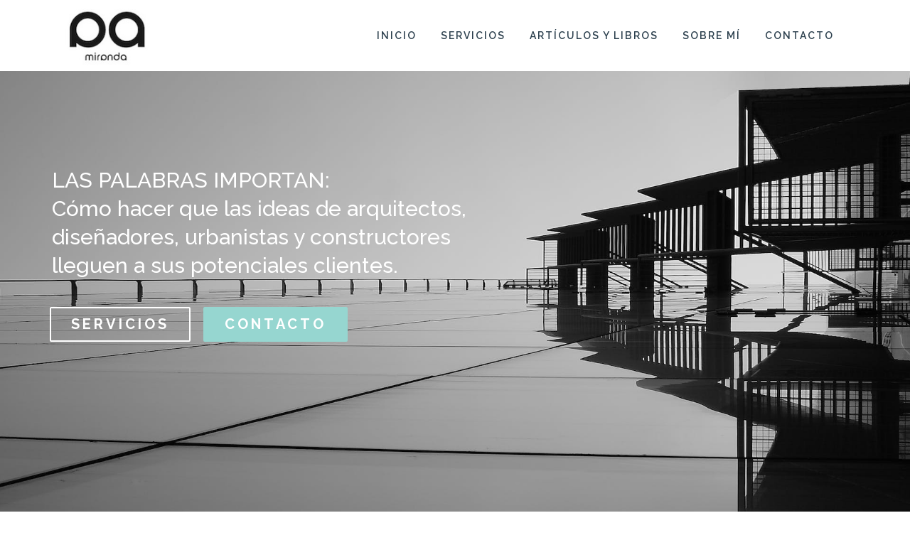

--- FILE ---
content_type: text/html; charset=UTF-8
request_url: https://proyectomiranda.com/?utm_medium=website&utm_source=archdaily.co
body_size: 19039
content:
	<!DOCTYPE html>
<html lang="es">
<head>
	<meta charset="UTF-8" />
	
				<meta name="viewport" content="width=device-width,initial-scale=1,user-scalable=no">
		
            
            
	<link rel="profile" href="http://gmpg.org/xfn/11" />
	<link rel="pingback" href="" />

	<meta name='robots' content='index, follow, max-image-preview:large, max-snippet:-1, max-video-preview:-1' />

	<!-- This site is optimized with the Yoast SEO plugin v23.5 - https://yoast.com/wordpress/plugins/seo/ -->
	<title>Proyecto Miranda - Creación de contenido para arquitectos</title><link rel="preload" as="style" href="https://fonts.googleapis.com/css?family=Raleway%3A100%2C200%2C300%2C400%2C500%2C600%2C700%2C800%2C900%2C100italic%2C300italic%2C400italic%2C700italic%7CRaleway%3A100%2C200%2C300%2C400%2C500%2C600%2C700%2C800%2C900%2C100italic%2C300italic%2C400italic%2C700italic%7CRaleway%3A400%7CRoboto%3A400&#038;subset=latin%2Clatin-ext&#038;display=swap" /><link rel="stylesheet" href="https://fonts.googleapis.com/css?family=Raleway%3A100%2C200%2C300%2C400%2C500%2C600%2C700%2C800%2C900%2C100italic%2C300italic%2C400italic%2C700italic%7CRaleway%3A100%2C200%2C300%2C400%2C500%2C600%2C700%2C800%2C900%2C100italic%2C300italic%2C400italic%2C700italic%7CRaleway%3A400%7CRoboto%3A400&#038;subset=latin%2Clatin-ext&#038;display=swap" media="print" onload="this.media='all'" /><noscript><link rel="stylesheet" href="https://fonts.googleapis.com/css?family=Raleway%3A100%2C200%2C300%2C400%2C500%2C600%2C700%2C800%2C900%2C100italic%2C300italic%2C400italic%2C700italic%7CRaleway%3A100%2C200%2C300%2C400%2C500%2C600%2C700%2C800%2C900%2C100italic%2C300italic%2C400italic%2C700italic%7CRaleway%3A400%7CRoboto%3A400&#038;subset=latin%2Clatin-ext&#038;display=swap" /></noscript>
	<meta name="description" content="Creación de contenidos para que las ideas de arquitectos, diseñadores, urbanistas y constructores lleguen a potenciales clientes." />
	<link rel="canonical" href="https://proyectomiranda.com/" />
	<meta property="og:locale" content="es_ES" />
	<meta property="og:type" content="website" />
	<meta property="og:title" content="Proyecto Miranda - Creación de contenido para arquitectos" />
	<meta property="og:description" content="Creación de contenidos para que las ideas de arquitectos, diseñadores, urbanistas y constructores lleguen a potenciales clientes." />
	<meta property="og:url" content="https://proyectomiranda.com/" />
	<meta property="og:site_name" content="Proyecto Miranda" />
	<meta property="article:modified_time" content="2023-12-20T11:19:02+00:00" />
	<script type="application/ld+json" class="yoast-schema-graph">{"@context":"https://schema.org","@graph":[{"@type":"WebPage","@id":"https://proyectomiranda.com/","url":"https://proyectomiranda.com/","name":"Proyecto Miranda - Creación de contenido para arquitectos","isPartOf":{"@id":"https://proyectomiranda.com/#website"},"about":{"@id":"https://proyectomiranda.com/#organization"},"datePublished":"2023-11-19T07:51:11+00:00","dateModified":"2023-12-20T11:19:02+00:00","description":"Creación de contenidos para que las ideas de arquitectos, diseñadores, urbanistas y constructores lleguen a potenciales clientes.","breadcrumb":{"@id":"https://proyectomiranda.com/#breadcrumb"},"inLanguage":"es","potentialAction":[{"@type":"ReadAction","target":["https://proyectomiranda.com/"]}]},{"@type":"BreadcrumbList","@id":"https://proyectomiranda.com/#breadcrumb","itemListElement":[{"@type":"ListItem","position":1,"name":"Home"}]},{"@type":"WebSite","@id":"https://proyectomiranda.com/#website","url":"https://proyectomiranda.com/","name":"Proyecto Miranda","description":"Comunicación. Contenidos. Libros. Eventos.","publisher":{"@id":"https://proyectomiranda.com/#organization"},"potentialAction":[{"@type":"SearchAction","target":{"@type":"EntryPoint","urlTemplate":"https://proyectomiranda.com/?s={search_term_string}"},"query-input":{"@type":"PropertyValueSpecification","valueRequired":true,"valueName":"search_term_string"}}],"inLanguage":"es"},{"@type":"Organization","@id":"https://proyectomiranda.com/#organization","name":"proyecto.miranda","url":"https://proyectomiranda.com/","logo":{"@type":"ImageObject","inLanguage":"es","@id":"https://proyectomiranda.com/#/schema/logo/image/","url":"https://proyectomiranda.com/wp-content/uploads/2019/12/cropped-header.jpeg","contentUrl":"https://proyectomiranda.com/wp-content/uploads/2019/12/cropped-header.jpeg","width":512,"height":512,"caption":"proyecto.miranda"},"image":{"@id":"https://proyectomiranda.com/#/schema/logo/image/"}}]}</script>
	<!-- / Yoast SEO plugin. -->


<link rel='dns-prefetch' href='//fonts.googleapis.com' />
<link href='https://fonts.gstatic.com' crossorigin rel='preconnect' />
<link rel="alternate" type="application/rss+xml" title="Proyecto Miranda &raquo; Feed" href="https://proyectomiranda.com/feed/" />
<link rel="alternate" type="application/rss+xml" title="Proyecto Miranda &raquo; Feed de los comentarios" href="https://proyectomiranda.com/comments/feed/" />
<link rel='stylesheet' id='argpd-cookies-eu-banner-css' href='https://proyectomiranda.com/wp-content/plugins/adapta-rgpd/assets/css/cookies-banner-modern-flex.css?ver=1.3.9' type='text/css' media='all' />
<style id='wp-emoji-styles-inline-css' type='text/css'>

	img.wp-smiley, img.emoji {
		display: inline !important;
		border: none !important;
		box-shadow: none !important;
		height: 1em !important;
		width: 1em !important;
		margin: 0 0.07em !important;
		vertical-align: -0.1em !important;
		background: none !important;
		padding: 0 !important;
	}
</style>
<link rel='stylesheet' id='wp-block-library-css' href='https://proyectomiranda.com/wp-includes/css/dist/block-library/style.min.css?ver=6.4.7' type='text/css' media='all' />
<style id='classic-theme-styles-inline-css' type='text/css'>
/*! This file is auto-generated */
.wp-block-button__link{color:#fff;background-color:#32373c;border-radius:9999px;box-shadow:none;text-decoration:none;padding:calc(.667em + 2px) calc(1.333em + 2px);font-size:1.125em}.wp-block-file__button{background:#32373c;color:#fff;text-decoration:none}
</style>
<style id='global-styles-inline-css' type='text/css'>
body{--wp--preset--color--black: #000000;--wp--preset--color--cyan-bluish-gray: #abb8c3;--wp--preset--color--white: #ffffff;--wp--preset--color--pale-pink: #f78da7;--wp--preset--color--vivid-red: #cf2e2e;--wp--preset--color--luminous-vivid-orange: #ff6900;--wp--preset--color--luminous-vivid-amber: #fcb900;--wp--preset--color--light-green-cyan: #7bdcb5;--wp--preset--color--vivid-green-cyan: #00d084;--wp--preset--color--pale-cyan-blue: #8ed1fc;--wp--preset--color--vivid-cyan-blue: #0693e3;--wp--preset--color--vivid-purple: #9b51e0;--wp--preset--gradient--vivid-cyan-blue-to-vivid-purple: linear-gradient(135deg,rgba(6,147,227,1) 0%,rgb(155,81,224) 100%);--wp--preset--gradient--light-green-cyan-to-vivid-green-cyan: linear-gradient(135deg,rgb(122,220,180) 0%,rgb(0,208,130) 100%);--wp--preset--gradient--luminous-vivid-amber-to-luminous-vivid-orange: linear-gradient(135deg,rgba(252,185,0,1) 0%,rgba(255,105,0,1) 100%);--wp--preset--gradient--luminous-vivid-orange-to-vivid-red: linear-gradient(135deg,rgba(255,105,0,1) 0%,rgb(207,46,46) 100%);--wp--preset--gradient--very-light-gray-to-cyan-bluish-gray: linear-gradient(135deg,rgb(238,238,238) 0%,rgb(169,184,195) 100%);--wp--preset--gradient--cool-to-warm-spectrum: linear-gradient(135deg,rgb(74,234,220) 0%,rgb(151,120,209) 20%,rgb(207,42,186) 40%,rgb(238,44,130) 60%,rgb(251,105,98) 80%,rgb(254,248,76) 100%);--wp--preset--gradient--blush-light-purple: linear-gradient(135deg,rgb(255,206,236) 0%,rgb(152,150,240) 100%);--wp--preset--gradient--blush-bordeaux: linear-gradient(135deg,rgb(254,205,165) 0%,rgb(254,45,45) 50%,rgb(107,0,62) 100%);--wp--preset--gradient--luminous-dusk: linear-gradient(135deg,rgb(255,203,112) 0%,rgb(199,81,192) 50%,rgb(65,88,208) 100%);--wp--preset--gradient--pale-ocean: linear-gradient(135deg,rgb(255,245,203) 0%,rgb(182,227,212) 50%,rgb(51,167,181) 100%);--wp--preset--gradient--electric-grass: linear-gradient(135deg,rgb(202,248,128) 0%,rgb(113,206,126) 100%);--wp--preset--gradient--midnight: linear-gradient(135deg,rgb(2,3,129) 0%,rgb(40,116,252) 100%);--wp--preset--font-size--small: 13px;--wp--preset--font-size--medium: 20px;--wp--preset--font-size--large: 36px;--wp--preset--font-size--x-large: 42px;--wp--preset--spacing--20: 0.44rem;--wp--preset--spacing--30: 0.67rem;--wp--preset--spacing--40: 1rem;--wp--preset--spacing--50: 1.5rem;--wp--preset--spacing--60: 2.25rem;--wp--preset--spacing--70: 3.38rem;--wp--preset--spacing--80: 5.06rem;--wp--preset--shadow--natural: 6px 6px 9px rgba(0, 0, 0, 0.2);--wp--preset--shadow--deep: 12px 12px 50px rgba(0, 0, 0, 0.4);--wp--preset--shadow--sharp: 6px 6px 0px rgba(0, 0, 0, 0.2);--wp--preset--shadow--outlined: 6px 6px 0px -3px rgba(255, 255, 255, 1), 6px 6px rgba(0, 0, 0, 1);--wp--preset--shadow--crisp: 6px 6px 0px rgba(0, 0, 0, 1);}:where(.is-layout-flex){gap: 0.5em;}:where(.is-layout-grid){gap: 0.5em;}body .is-layout-flow > .alignleft{float: left;margin-inline-start: 0;margin-inline-end: 2em;}body .is-layout-flow > .alignright{float: right;margin-inline-start: 2em;margin-inline-end: 0;}body .is-layout-flow > .aligncenter{margin-left: auto !important;margin-right: auto !important;}body .is-layout-constrained > .alignleft{float: left;margin-inline-start: 0;margin-inline-end: 2em;}body .is-layout-constrained > .alignright{float: right;margin-inline-start: 2em;margin-inline-end: 0;}body .is-layout-constrained > .aligncenter{margin-left: auto !important;margin-right: auto !important;}body .is-layout-constrained > :where(:not(.alignleft):not(.alignright):not(.alignfull)){max-width: var(--wp--style--global--content-size);margin-left: auto !important;margin-right: auto !important;}body .is-layout-constrained > .alignwide{max-width: var(--wp--style--global--wide-size);}body .is-layout-flex{display: flex;}body .is-layout-flex{flex-wrap: wrap;align-items: center;}body .is-layout-flex > *{margin: 0;}body .is-layout-grid{display: grid;}body .is-layout-grid > *{margin: 0;}:where(.wp-block-columns.is-layout-flex){gap: 2em;}:where(.wp-block-columns.is-layout-grid){gap: 2em;}:where(.wp-block-post-template.is-layout-flex){gap: 1.25em;}:where(.wp-block-post-template.is-layout-grid){gap: 1.25em;}.has-black-color{color: var(--wp--preset--color--black) !important;}.has-cyan-bluish-gray-color{color: var(--wp--preset--color--cyan-bluish-gray) !important;}.has-white-color{color: var(--wp--preset--color--white) !important;}.has-pale-pink-color{color: var(--wp--preset--color--pale-pink) !important;}.has-vivid-red-color{color: var(--wp--preset--color--vivid-red) !important;}.has-luminous-vivid-orange-color{color: var(--wp--preset--color--luminous-vivid-orange) !important;}.has-luminous-vivid-amber-color{color: var(--wp--preset--color--luminous-vivid-amber) !important;}.has-light-green-cyan-color{color: var(--wp--preset--color--light-green-cyan) !important;}.has-vivid-green-cyan-color{color: var(--wp--preset--color--vivid-green-cyan) !important;}.has-pale-cyan-blue-color{color: var(--wp--preset--color--pale-cyan-blue) !important;}.has-vivid-cyan-blue-color{color: var(--wp--preset--color--vivid-cyan-blue) !important;}.has-vivid-purple-color{color: var(--wp--preset--color--vivid-purple) !important;}.has-black-background-color{background-color: var(--wp--preset--color--black) !important;}.has-cyan-bluish-gray-background-color{background-color: var(--wp--preset--color--cyan-bluish-gray) !important;}.has-white-background-color{background-color: var(--wp--preset--color--white) !important;}.has-pale-pink-background-color{background-color: var(--wp--preset--color--pale-pink) !important;}.has-vivid-red-background-color{background-color: var(--wp--preset--color--vivid-red) !important;}.has-luminous-vivid-orange-background-color{background-color: var(--wp--preset--color--luminous-vivid-orange) !important;}.has-luminous-vivid-amber-background-color{background-color: var(--wp--preset--color--luminous-vivid-amber) !important;}.has-light-green-cyan-background-color{background-color: var(--wp--preset--color--light-green-cyan) !important;}.has-vivid-green-cyan-background-color{background-color: var(--wp--preset--color--vivid-green-cyan) !important;}.has-pale-cyan-blue-background-color{background-color: var(--wp--preset--color--pale-cyan-blue) !important;}.has-vivid-cyan-blue-background-color{background-color: var(--wp--preset--color--vivid-cyan-blue) !important;}.has-vivid-purple-background-color{background-color: var(--wp--preset--color--vivid-purple) !important;}.has-black-border-color{border-color: var(--wp--preset--color--black) !important;}.has-cyan-bluish-gray-border-color{border-color: var(--wp--preset--color--cyan-bluish-gray) !important;}.has-white-border-color{border-color: var(--wp--preset--color--white) !important;}.has-pale-pink-border-color{border-color: var(--wp--preset--color--pale-pink) !important;}.has-vivid-red-border-color{border-color: var(--wp--preset--color--vivid-red) !important;}.has-luminous-vivid-orange-border-color{border-color: var(--wp--preset--color--luminous-vivid-orange) !important;}.has-luminous-vivid-amber-border-color{border-color: var(--wp--preset--color--luminous-vivid-amber) !important;}.has-light-green-cyan-border-color{border-color: var(--wp--preset--color--light-green-cyan) !important;}.has-vivid-green-cyan-border-color{border-color: var(--wp--preset--color--vivid-green-cyan) !important;}.has-pale-cyan-blue-border-color{border-color: var(--wp--preset--color--pale-cyan-blue) !important;}.has-vivid-cyan-blue-border-color{border-color: var(--wp--preset--color--vivid-cyan-blue) !important;}.has-vivid-purple-border-color{border-color: var(--wp--preset--color--vivid-purple) !important;}.has-vivid-cyan-blue-to-vivid-purple-gradient-background{background: var(--wp--preset--gradient--vivid-cyan-blue-to-vivid-purple) !important;}.has-light-green-cyan-to-vivid-green-cyan-gradient-background{background: var(--wp--preset--gradient--light-green-cyan-to-vivid-green-cyan) !important;}.has-luminous-vivid-amber-to-luminous-vivid-orange-gradient-background{background: var(--wp--preset--gradient--luminous-vivid-amber-to-luminous-vivid-orange) !important;}.has-luminous-vivid-orange-to-vivid-red-gradient-background{background: var(--wp--preset--gradient--luminous-vivid-orange-to-vivid-red) !important;}.has-very-light-gray-to-cyan-bluish-gray-gradient-background{background: var(--wp--preset--gradient--very-light-gray-to-cyan-bluish-gray) !important;}.has-cool-to-warm-spectrum-gradient-background{background: var(--wp--preset--gradient--cool-to-warm-spectrum) !important;}.has-blush-light-purple-gradient-background{background: var(--wp--preset--gradient--blush-light-purple) !important;}.has-blush-bordeaux-gradient-background{background: var(--wp--preset--gradient--blush-bordeaux) !important;}.has-luminous-dusk-gradient-background{background: var(--wp--preset--gradient--luminous-dusk) !important;}.has-pale-ocean-gradient-background{background: var(--wp--preset--gradient--pale-ocean) !important;}.has-electric-grass-gradient-background{background: var(--wp--preset--gradient--electric-grass) !important;}.has-midnight-gradient-background{background: var(--wp--preset--gradient--midnight) !important;}.has-small-font-size{font-size: var(--wp--preset--font-size--small) !important;}.has-medium-font-size{font-size: var(--wp--preset--font-size--medium) !important;}.has-large-font-size{font-size: var(--wp--preset--font-size--large) !important;}.has-x-large-font-size{font-size: var(--wp--preset--font-size--x-large) !important;}
.wp-block-navigation a:where(:not(.wp-element-button)){color: inherit;}
:where(.wp-block-post-template.is-layout-flex){gap: 1.25em;}:where(.wp-block-post-template.is-layout-grid){gap: 1.25em;}
:where(.wp-block-columns.is-layout-flex){gap: 2em;}:where(.wp-block-columns.is-layout-grid){gap: 2em;}
.wp-block-pullquote{font-size: 1.5em;line-height: 1.6;}
</style>
<link rel='stylesheet' id='mediaelement-css' href='https://proyectomiranda.com/wp-includes/js/mediaelement/mediaelementplayer-legacy.min.css?ver=4.2.17' type='text/css' media='all' />
<link rel='stylesheet' id='wp-mediaelement-css' href='https://proyectomiranda.com/wp-includes/js/mediaelement/wp-mediaelement.min.css?ver=6.4.7' type='text/css' media='all' />
<link rel='stylesheet' id='bridge-default-style-css' href='https://proyectomiranda.com/wp-content/themes/bridge/style.css?ver=6.4.7' type='text/css' media='all' />
<link rel='stylesheet' id='bridge-qode-font_awesome-css' href='https://proyectomiranda.com/wp-content/themes/bridge/css/font-awesome/css/font-awesome.min.css?ver=6.4.7' type='text/css' media='all' />
<link rel='stylesheet' id='bridge-qode-font_elegant-css' href='https://proyectomiranda.com/wp-content/themes/bridge/css/elegant-icons/style.min.css?ver=6.4.7' type='text/css' media='all' />
<link rel='stylesheet' id='bridge-qode-linea_icons-css' href='https://proyectomiranda.com/wp-content/themes/bridge/css/linea-icons/style.css?ver=6.4.7' type='text/css' media='all' />
<link rel='stylesheet' id='bridge-qode-dripicons-css' href='https://proyectomiranda.com/wp-content/themes/bridge/css/dripicons/dripicons.css?ver=6.4.7' type='text/css' media='all' />
<link rel='stylesheet' id='bridge-qode-kiko-css' href='https://proyectomiranda.com/wp-content/themes/bridge/css/kiko/kiko-all.css?ver=6.4.7' type='text/css' media='all' />
<link rel='stylesheet' id='bridge-qode-font_awesome_5-css' href='https://proyectomiranda.com/wp-content/themes/bridge/css/font-awesome-5/css/font-awesome-5.min.css?ver=6.4.7' type='text/css' media='all' />
<link rel='stylesheet' id='bridge-stylesheet-css' href='https://proyectomiranda.com/wp-content/themes/bridge/css/stylesheet.min.css?ver=6.4.7' type='text/css' media='all' />
<style id='bridge-stylesheet-inline-css' type='text/css'>
   .page-id-14869.disabled_footer_top .footer_top_holder, .page-id-14869.disabled_footer_bottom .footer_bottom_holder { display: none;}


</style>
<link rel='stylesheet' id='bridge-print-css' href='https://proyectomiranda.com/wp-content/themes/bridge/css/print.css?ver=6.4.7' type='text/css' media='all' />
<link rel='stylesheet' id='bridge-style-dynamic-css' href='https://proyectomiranda.com/wp-content/themes/bridge/css/style_dynamic.css?ver=1701874557' type='text/css' media='all' />
<link rel='stylesheet' id='bridge-responsive-css' href='https://proyectomiranda.com/wp-content/themes/bridge/css/responsive.min.css?ver=6.4.7' type='text/css' media='all' />
<link rel='stylesheet' id='bridge-style-dynamic-responsive-css' href='https://proyectomiranda.com/wp-content/themes/bridge/css/style_dynamic_responsive.css?ver=1701874557' type='text/css' media='all' />
<style id='bridge-style-dynamic-responsive-inline-css' type='text/css'>
/* Remove meta data */
.entry-meta .byline, .entry-meta .cat-links { display: none; }
.entry-meta .posted-on { display: none; }
</style>
<link rel='stylesheet' id='js_composer_front-css' href='https://proyectomiranda.com/wp-content/plugins/js_composer/assets/css/js_composer.min.css?ver=7.0' type='text/css' media='all' />

<link rel='stylesheet' id='bridge-core-dashboard-style-css' href='https://proyectomiranda.com/wp-content/plugins/bridge-core/modules/core-dashboard/assets/css/core-dashboard.min.css?ver=6.4.7' type='text/css' media='all' />
<script type="text/javascript" src="https://proyectomiranda.com/wp-includes/js/jquery/jquery.min.js?ver=3.7.1" id="jquery-core-js"></script>
<script type="text/javascript" src="https://proyectomiranda.com/wp-includes/js/jquery/jquery-migrate.min.js?ver=3.4.1" id="jquery-migrate-js"></script>
<script type="text/javascript" src="https://proyectomiranda.com/wp-content/plugins/adapta-rgpd/assets/js/cookies-eu-banner.js?ver=1.3.9" id="argpd-cookies-eu-banner-js" defer></script>
<script></script><link rel="https://api.w.org/" href="https://proyectomiranda.com/wp-json/" /><link rel="alternate" type="application/json" href="https://proyectomiranda.com/wp-json/wp/v2/pages/14869" /><link rel="EditURI" type="application/rsd+xml" title="RSD" href="https://proyectomiranda.com/xmlrpc.php?rsd" />
<meta name="generator" content="WordPress 6.4.7" />
<link rel='shortlink' href='https://proyectomiranda.com/' />
<link rel="alternate" type="application/json+oembed" href="https://proyectomiranda.com/wp-json/oembed/1.0/embed?url=https%3A%2F%2Fproyectomiranda.com%2F" />
<link rel="alternate" type="text/xml+oembed" href="https://proyectomiranda.com/wp-json/oembed/1.0/embed?url=https%3A%2F%2Fproyectomiranda.com%2F&#038;format=xml" />
<style>/* CSS added by WP Meta and Date Remover*/.wp-block-post-author__name{display:none !important;} .wp-block-post-date{display:none !important;} .entry-meta {display:none !important;} .home .entry-meta { display: none; } .entry-footer {display:none !important;} .home .entry-footer { display: none; }</style><style>/* CSS added by WP Meta and Date Remover*/.wp-block-post-author__name{display:none !important;} .wp-block-post-date{display:none !important;} .entry-meta {display:none !important;} .home .entry-meta { display: none; } .entry-footer {display:none !important;} .home .entry-footer { display: none; }</style><meta name="generator" content="Powered by WPBakery Page Builder - drag and drop page builder for WordPress."/>
<meta name="generator" content="Powered by Slider Revolution 6.6.16 - responsive, Mobile-Friendly Slider Plugin for WordPress with comfortable drag and drop interface." />
<link rel="icon" href="https://proyectomiranda.com/wp-content/uploads/2019/12/cropped-header-1-32x32.jpeg" sizes="32x32" />
<link rel="icon" href="https://proyectomiranda.com/wp-content/uploads/2019/12/cropped-header-1-192x192.jpeg" sizes="192x192" />
<link rel="apple-touch-icon" href="https://proyectomiranda.com/wp-content/uploads/2019/12/cropped-header-1-180x180.jpeg" />
<meta name="msapplication-TileImage" content="https://proyectomiranda.com/wp-content/uploads/2019/12/cropped-header-1-270x270.jpeg" />
<script>function setREVStartSize(e){
			//window.requestAnimationFrame(function() {
				window.RSIW = window.RSIW===undefined ? window.innerWidth : window.RSIW;
				window.RSIH = window.RSIH===undefined ? window.innerHeight : window.RSIH;
				try {
					var pw = document.getElementById(e.c).parentNode.offsetWidth,
						newh;
					pw = pw===0 || isNaN(pw) || (e.l=="fullwidth" || e.layout=="fullwidth") ? window.RSIW : pw;
					e.tabw = e.tabw===undefined ? 0 : parseInt(e.tabw);
					e.thumbw = e.thumbw===undefined ? 0 : parseInt(e.thumbw);
					e.tabh = e.tabh===undefined ? 0 : parseInt(e.tabh);
					e.thumbh = e.thumbh===undefined ? 0 : parseInt(e.thumbh);
					e.tabhide = e.tabhide===undefined ? 0 : parseInt(e.tabhide);
					e.thumbhide = e.thumbhide===undefined ? 0 : parseInt(e.thumbhide);
					e.mh = e.mh===undefined || e.mh=="" || e.mh==="auto" ? 0 : parseInt(e.mh,0);
					if(e.layout==="fullscreen" || e.l==="fullscreen")
						newh = Math.max(e.mh,window.RSIH);
					else{
						e.gw = Array.isArray(e.gw) ? e.gw : [e.gw];
						for (var i in e.rl) if (e.gw[i]===undefined || e.gw[i]===0) e.gw[i] = e.gw[i-1];
						e.gh = e.el===undefined || e.el==="" || (Array.isArray(e.el) && e.el.length==0)? e.gh : e.el;
						e.gh = Array.isArray(e.gh) ? e.gh : [e.gh];
						for (var i in e.rl) if (e.gh[i]===undefined || e.gh[i]===0) e.gh[i] = e.gh[i-1];
											
						var nl = new Array(e.rl.length),
							ix = 0,
							sl;
						e.tabw = e.tabhide>=pw ? 0 : e.tabw;
						e.thumbw = e.thumbhide>=pw ? 0 : e.thumbw;
						e.tabh = e.tabhide>=pw ? 0 : e.tabh;
						e.thumbh = e.thumbhide>=pw ? 0 : e.thumbh;
						for (var i in e.rl) nl[i] = e.rl[i]<window.RSIW ? 0 : e.rl[i];
						sl = nl[0];
						for (var i in nl) if (sl>nl[i] && nl[i]>0) { sl = nl[i]; ix=i;}
						var m = pw>(e.gw[ix]+e.tabw+e.thumbw) ? 1 : (pw-(e.tabw+e.thumbw)) / (e.gw[ix]);
						newh =  (e.gh[ix] * m) + (e.tabh + e.thumbh);
					}
					var el = document.getElementById(e.c);
					if (el!==null && el) el.style.height = newh+"px";
					el = document.getElementById(e.c+"_wrapper");
					if (el!==null && el) {
						el.style.height = newh+"px";
						el.style.display = "block";
					}
				} catch(e){
					console.log("Failure at Presize of Slider:" + e)
				}
			//});
		  };</script>
		<style type="text/css" id="wp-custom-css">
			.wp-block-post-author__name{display:none !important;}
.wp-block-post-date{display:none !important;}
 .entry-meta {display:none !important;}
	.home .entry-meta { display: none; }
	.entry-footer {display:none !important;}		</style>
		<style type="text/css" data-type="vc_shortcodes-custom-css">.vc_custom_1700833753057{padding-top: 40px !important;background-color: #f7f7f7 !important;}.vc_custom_1702471533557{background-color: #f7f7f7 !important;}.vc_custom_1701253090755{padding-top: 60px !important;padding-bottom: 60px !important;background-color: #ffffff !important;}.vc_custom_1701253137159{padding-top: 60px !important;padding-bottom: 60px !important;background-color: #ffffff !important;}</style><noscript><style> .wpb_animate_when_almost_visible { opacity: 1; }</style></noscript></head>

<body class="home page-template page-template-full_width page-template-full_width-php page page-id-14869 wp-custom-logo bridge-core-3.1.1  qode-title-hidden qode-theme-ver-30.0.1 qode-theme-bridge qode_header_in_grid wpb-js-composer js-comp-ver-7.0 vc_responsive" itemscope itemtype="http://schema.org/WebPage">



	<div class="ajax_loader"><div class="ajax_loader_1"><div class="cube"></div></div></div>
	
<div class="wrapper">
	<div class="wrapper_inner">

    
		<!-- Google Analytics start -->
				<!-- Google Analytics end -->

		
	<header class=" scroll_header_top_area  stick scrolled_not_transparent page_header">
	<div class="header_inner clearfix">
				<div class="header_top_bottom_holder">
			
			<div class="header_bottom clearfix" style=' background-color:rgba(255, 255, 255, 1);' >
								<div class="container">
					<div class="container_inner clearfix">
																				<div class="header_inner_left">
																	<div class="mobile_menu_button">
		<span>
			<i class="qode_icon_font_awesome fa fa-bars " ></i>		</span>
	</div>
								<div class="logo_wrapper" >
	<div class="q_logo">
		<a itemprop="url" href="https://proyectomiranda.com/" >
             <img width="138" height="100" itemprop="image" class="normal" src="https://proyectomiranda.com/wp-content/uploads/2015/11/header.jpeg" alt="Logo"> 			 <img width="138" height="100" itemprop="image" class="light" src="https://proyectomiranda.com/wp-content/uploads/2015/11/header.jpeg" alt="Logo"/> 			 <img width="138" height="100" itemprop="image" class="dark" src="https://proyectomiranda.com/wp-content/uploads/2015/11/header.jpeg" alt="Logo"/> 			 <img width="138" height="100" itemprop="image" class="sticky" src="https://proyectomiranda.com/wp-content/uploads/2015/11/header.jpeg" alt="Logo"/> 			 <img width="138" height="100" itemprop="image" class="mobile" src="https://proyectomiranda.com/wp-content/uploads/2015/11/header.jpeg" alt="Logo"/> 					</a>
	</div>
	</div>															</div>
															<div class="header_inner_right">
									<div class="side_menu_button_wrapper right">
																														<div class="side_menu_button">
																																	
										</div>
									</div>
								</div>
							
							
							<nav class="main_menu drop_down right">
								<ul id="menu-main-menu" class=""><li id="nav-menu-item-16049" class="menu-item menu-item-type-post_type menu-item-object-page menu-item-home current-menu-item page_item page-item-14869 current_page_item active narrow"><a href="https://proyectomiranda.com/" class=" current "><i class="menu_icon blank fa"></i><span>Inicio</span><span class="plus"></span></a></li>
<li id="nav-menu-item-16140" class="menu-item menu-item-type-post_type menu-item-object-page menu-item-has-children  has_sub narrow"><a href="https://proyectomiranda.com/servicios/" class=""><i class="menu_icon blank fa"></i><span>Servicios</span><span class="plus"></span></a>
<div class="second"><div class="inner"><ul>
	<li id="nav-menu-item-16141" class="menu-item menu-item-type-post_type menu-item-object-page "><a href="https://proyectomiranda.com/servicios/servicios-editoriales/" class=""><i class="menu_icon blank fa"></i><span>Servicios editoriales</span><span class="plus"></span></a></li>
	<li id="nav-menu-item-16160" class="menu-item menu-item-type-post_type menu-item-object-page "><a href="https://proyectomiranda.com/servicios/creacion-de-textos-para-web-y-rrss/" class=""><i class="menu_icon blank fa"></i><span>Creación de textos para web y RRSS</span><span class="plus"></span></a></li>
	<li id="nav-menu-item-16179" class="menu-item menu-item-type-post_type menu-item-object-page "><a href="https://proyectomiranda.com/servicios/plan-estrategico-de-comunicacion/" class=""><i class="menu_icon blank fa"></i><span>Plan estratégico de comunicación</span><span class="plus"></span></a></li>
</ul></div></div>
</li>
<li id="nav-menu-item-16235" class="menu-item menu-item-type-post_type menu-item-object-page  narrow"><a href="https://proyectomiranda.com/articulos-y-libros/" class=""><i class="menu_icon blank fa"></i><span>Artículos y libros</span><span class="plus"></span></a></li>
<li id="nav-menu-item-16142" class="menu-item menu-item-type-post_type menu-item-object-page  narrow"><a href="https://proyectomiranda.com/ana-maria-alvarez-arquitecta-urbanista/" class=""><i class="menu_icon blank fa"></i><span>Sobre mí</span><span class="plus"></span></a></li>
<li id="nav-menu-item-16169" class="menu-item menu-item-type-post_type menu-item-object-page  narrow"><a href="https://proyectomiranda.com/contacto/" class=""><i class="menu_icon blank fa"></i><span>Contacto</span><span class="plus"></span></a></li>
</ul>							</nav>
														<nav class="mobile_menu">
	<ul id="menu-main-menu-1" class=""><li id="mobile-menu-item-16049" class="menu-item menu-item-type-post_type menu-item-object-page menu-item-home current-menu-item page_item page-item-14869 current_page_item active"><a href="https://proyectomiranda.com/" class=" current "><span>Inicio</span></a><span class="mobile_arrow"><i class="fa fa-angle-right"></i><i class="fa fa-angle-down"></i></span></li>
<li id="mobile-menu-item-16140" class="menu-item menu-item-type-post_type menu-item-object-page menu-item-has-children  has_sub"><a href="https://proyectomiranda.com/servicios/" class=""><span>Servicios</span></a><span class="mobile_arrow"><i class="fa fa-angle-right"></i><i class="fa fa-angle-down"></i></span>
<ul class="sub_menu">
	<li id="mobile-menu-item-16141" class="menu-item menu-item-type-post_type menu-item-object-page "><a href="https://proyectomiranda.com/servicios/servicios-editoriales/" class=""><span>Servicios editoriales</span></a><span class="mobile_arrow"><i class="fa fa-angle-right"></i><i class="fa fa-angle-down"></i></span></li>
	<li id="mobile-menu-item-16160" class="menu-item menu-item-type-post_type menu-item-object-page "><a href="https://proyectomiranda.com/servicios/creacion-de-textos-para-web-y-rrss/" class=""><span>Creación de textos para web y RRSS</span></a><span class="mobile_arrow"><i class="fa fa-angle-right"></i><i class="fa fa-angle-down"></i></span></li>
	<li id="mobile-menu-item-16179" class="menu-item menu-item-type-post_type menu-item-object-page "><a href="https://proyectomiranda.com/servicios/plan-estrategico-de-comunicacion/" class=""><span>Plan estratégico de comunicación</span></a><span class="mobile_arrow"><i class="fa fa-angle-right"></i><i class="fa fa-angle-down"></i></span></li>
</ul>
</li>
<li id="mobile-menu-item-16235" class="menu-item menu-item-type-post_type menu-item-object-page "><a href="https://proyectomiranda.com/articulos-y-libros/" class=""><span>Artículos y libros</span></a><span class="mobile_arrow"><i class="fa fa-angle-right"></i><i class="fa fa-angle-down"></i></span></li>
<li id="mobile-menu-item-16142" class="menu-item menu-item-type-post_type menu-item-object-page "><a href="https://proyectomiranda.com/ana-maria-alvarez-arquitecta-urbanista/" class=""><span>Sobre mí</span></a><span class="mobile_arrow"><i class="fa fa-angle-right"></i><i class="fa fa-angle-down"></i></span></li>
<li id="mobile-menu-item-16169" class="menu-item menu-item-type-post_type menu-item-object-page "><a href="https://proyectomiranda.com/contacto/" class=""><span>Contacto</span></a><span class="mobile_arrow"><i class="fa fa-angle-right"></i><i class="fa fa-angle-down"></i></span></li>
</ul></nav>																				</div>
					</div>
									</div>
			</div>
		</div>

</header>	<a id="back_to_top" href="#">
        <span class="fa-stack">
            <i class="qode_icon_font_awesome fa fa-arrow-up " ></i>        </span>
	</a>
	
	
    
    	
    
    <div class="content content_top_margin_none">
        <div class="content_inner  ">
    					<div class="full_width">
	<div class="full_width_inner" >
										<section class="wpb-content-wrapper"><div      class="vc_row wpb_row section vc_row-fluid " style=' text-align:left;'><div class=" full_section_inner clearfix"><div class="wpb_column vc_column_container vc_col-sm-12"><div class="vc_column-inner"><div class="wpb_wrapper">
			<!-- START Proyecto Miranda REVOLUTION SLIDER 6.6.16 --><p class="rs-p-wp-fix"></p>
			<rs-module-wrap id="rev_slider_1_1_wrapper" data-source="gallery" style="visibility:hidden;background:transparent;padding:0;margin:0px auto;margin-top:0;margin-bottom:0;">
				<rs-module id="rev_slider_1_1" style="" data-version="6.6.16">
					<rs-slides style="overflow: hidden; position: absolute;">
						<rs-slide style="position: absolute;" data-key="rs-1" data-title="Slide" data-in="o:0;" data-out="a:false;">
							<img fetchpriority="high" decoding="async" src="//proyectomiranda.com/wp-content/plugins/revslider/public/assets/assets/dummy.png" alt="" title="Proyecto Miranda Creacion de textos" width="1920" height="1200" class="rev-slidebg tp-rs-img rs-lazyload" data-lazyload="//proyectomiranda.com/wp-content/uploads/Proyecto-Miranda-Creacion-de-textos.jpg" data-no-retina>
<!--
							--><rs-layer
								id="slider-1-slide-1-layer-0" 
								data-type="text"
								data-rsp_ch="on"
								data-xy="x:l,l,l,c;xo:53px,43px,32px,0;y:m;yo:-136px,-112px,-85px,-117px;"
								data-text="w:normal;s:30,24,18,28;l:40,33,25,35;a:left,left,left,center;"
								data-dim="w:649px,535px,406px,341px;"
								data-frame_0="y:-50,-41,-31,-19;"
								data-frame_1="sp:2000;"
								data-frame_999="o:0;st:w;"
								style="z-index:7;font-family:'Raleway';"
							>LAS PALABRAS IMPORTAN:<br />
Cómo hacer que las ideas de arquitectos, diseñadores, urbanistas y constructores lleguen a sus potenciales clientes. 
							</rs-layer><!--

							--><a
								id="slider-1-slide-1-layer-1" 
								class="rs-layer rev-btn"
								href="https://proyectomiranda.com/servicios/" target="_self"
								data-type="button"
								data-rsp_ch="on"
								data-xy="x:l,l,l,c;xo:50px,49px,36px,0;yo:332px,377px,463px,394px;"
								data-text="w:normal;s:20,16,12,22;l:45,37,28,42;ls:4,3,2,3;"
								data-dim="minh:0,none,none,none;"
								data-padding="r:28,23,17,25;l:28,23,17,25;"
								data-border="bos:solid;boc:#ffffff;bow:2px,2px,2px,2px;bor:2px,2px,2px,2px;"
								data-frame_0="x:0,0,0,0px;y:50,41,31,47px;"
								data-frame_1="x:0,0,0,0px;y:0,0,0,0px;sp:2000;"
								data-frame_999="o:0;st:w;"
								data-frame_hover="bgc:#96d6d0;boc:rgba(150,214,208,0.75);bor:2px,2px,2px,2px;bos:solid;bow:2px,2px,2px,2px;e:power1.inOut;"
								style="z-index:9;background-color:rgba(0,0,0,0);font-family:'Raleway';"
							>SERVICIOS 
							</a><!--

							--><a
								id="slider-1-slide-1-layer-2" 
								class="rs-layer rev-btn"
								href="https://proyectomiranda.com/contacto/" target="_self"
								data-type="button"
								data-rsp_ch="on"
								data-xy="x:l,l,l,c;xo:266px,246px,183px,0;yo:332px,377px,463px,460px;"
								data-text="w:normal;s:20,16,12,22;l:45,37,28,41;ls:4,3,2,3;"
								data-dim="minh:0,none,none,none;"
								data-padding="r:28,23,17,25;l:28,23,17,25;"
								data-border="bos:solid;boc:#96d6d0;bow:2px,2px,2px,2px;bor:2px,2px,2px,2px;"
								data-frame_0="x:0,0,0,0px;y:50,41,31,46px;"
								data-frame_1="x:0,0,0,0px;y:0,0,0,0px;sp:2000;"
								data-frame_999="o:0;st:w;"
								data-frame_hover="bgc:rgba(0,0,0,0);boc:rgba(255,255,255,0.75);bor:2px,2px,2px,2px;bos:solid;bow:2px,2px,2px,2px;e:power1.inOut;"
								style="z-index:8;background-color:#96d6d0;font-family:'Raleway';"
							>CONTACTO 
							</a><!--

							--><rs-layer
								id="slider-1-slide-1-layer-4" 
								data-type="text"
								data-color="#000000"
								data-rsp_ch="on"
								data-xy="x:l,l,l,c;xo:52px,42px,31px,0;y:m;yo:-149px,-123px,-93px,-117px;"
								data-text="w:normal;s:30,24,18,28;l:40,33,25,35;a:left,left,left,center;"
								data-dim="w:731px,603px,458px,341px;h:158px,130px,98px,auto;"
								data-frame_0="y:-50,-41,-31,-19;"
								data-frame_1="sp:2000;"
								data-frame_999="o:0;st:w;"
								style="z-index:6;font-family:'Raleway';"
							> 
							</rs-layer><!--
-->						</rs-slide>
					</rs-slides>
				</rs-module>
				<script>
					setREVStartSize({c: 'rev_slider_1_1',rl:[1240,1024,778,480],el:[700,768,960,720],gw:[1240,1024,778,480],gh:[700,768,960,720],type:'standard',justify:'',layout:'fullwidth',mh:"0"});if (window.RS_MODULES!==undefined && window.RS_MODULES.modules!==undefined && window.RS_MODULES.modules["revslider11"]!==undefined) {window.RS_MODULES.modules["revslider11"].once = false;window.revapi1 = undefined;if (window.RS_MODULES.checkMinimal!==undefined) window.RS_MODULES.checkMinimal()}
				</script>
			</rs-module-wrap>
			<!-- END REVOLUTION SLIDER -->
</div></div></div></div></div><div      class="vc_row wpb_row section vc_row-fluid  vc_custom_1700833753057 grid_section" style=' text-align:center;'><div class=" section_inner clearfix"><div class='section_inner_margin clearfix'><div class="wpb_animate_when_almost_visible wpb_fadeInDown fadeInDown wpb_column vc_column_container vc_col-sm-12"><div class="vc_column-inner"><div class="wpb_wrapper">
	<div class="wpb_single_image wpb_content_element vc_align_center">
		<div class="wpb_wrapper">
			
			<div class="vc_single_image-wrapper   vc_box_border_grey"><img decoding="async" width="96" height="96" src="https://proyectomiranda.com/wp-content/uploads/Proyecto-Miranda-Isotipo.png" class="vc_single_image-img attachment-thumbnail" alt="" title="Proyecto Miranda Isotipo" srcset="https://proyectomiranda.com/wp-content/uploads/Proyecto-Miranda-Isotipo.png 2482w, https://proyectomiranda.com/wp-content/uploads/Proyecto-Miranda-Isotipo-1024x1024.png 1024w, https://proyectomiranda.com/wp-content/uploads/Proyecto-Miranda-Isotipo-768x768.png 768w, https://proyectomiranda.com/wp-content/uploads/Proyecto-Miranda-Isotipo-1536x1536.png 1536w, https://proyectomiranda.com/wp-content/uploads/Proyecto-Miranda-Isotipo-2048x2048.png 2048w, https://proyectomiranda.com/wp-content/uploads/Proyecto-Miranda-Isotipo-570x570.png 570w, https://proyectomiranda.com/wp-content/uploads/Proyecto-Miranda-Isotipo-500x500.png 500w, https://proyectomiranda.com/wp-content/uploads/Proyecto-Miranda-Isotipo-1000x1000.png 1000w, https://proyectomiranda.com/wp-content/uploads/Proyecto-Miranda-Isotipo-700x700.png 700w" sizes="(max-width: 96px) 100vw, 96px" /></div>
		</div>
	</div>
</div></div></div></div></div></div><div      class="vc_row wpb_row section vc_row-fluid  vc_custom_1702471533557 grid_section" style=' text-align:left;'><div class=" section_inner clearfix"><div class='section_inner_margin clearfix'><div class="wpb_column vc_column_container vc_col-sm-12"><div class="vc_column-inner"><div class="wpb_wrapper"><div class='q_elements_holder two_columns responsive_mode_from_768' ><div class='q_elements_item ' data-animation='no' data-item-class='q_elements_holder_custom_265304' style='vertical-align:middle;text-align:center;'><div class='q_elements_item_inner'><div class='q_elements_item_content q_elements_holder_custom_265304'>
	<div class="wpb_single_image wpb_content_element vc_align_center">
		<div class="wpb_wrapper">
			
			<div class="vc_single_image-wrapper   vc_box_border_grey"><img decoding="async" width="562" height="745" src="https://proyectomiranda.com/wp-content/uploads/Ana-Maria-Alvarez-Proyecto-Miranda_inicio__.png" class="vc_single_image-img attachment-full" alt="" title="Ana-Maria-Álvarez-Proyecto-Miranda_inicio__" /></div>
		</div>
	</div>
	<div class="vc_empty_space"  style="height: 20px" ><span
			class="vc_empty_space_inner">
			<span class="empty_space_image"  ></span>
		</span></div>

</div></div></div><div class='q_elements_item ' data-animation='no' data-item-class='q_elements_holder_custom_639882' style='vertical-align:middle;text-align:left;'><div class='q_elements_item_inner'><div class='q_elements_item_content q_elements_holder_custom_639882' style='padding:20px 20px 20px 20px'>
	<div class="wpb_text_column wpb_content_element ">
		<div class="wpb_wrapper">
			<h1 style="text-align: left;">Soy arquitecta y urbanista. Mi especialidad es ayudar a arquitectos, diseñadores, urbanistas y constructores a comunicarse mejor: traduzco ideas de espacios y materiales a un vocabulario escrito y visual claro y sencillo para cualquier público.</h1>

		</div> 
	</div> 	<div class="vc_empty_space"  style="height: 40px" ><span
			class="vc_empty_space_inner">
			<span class="empty_space_image"  ></span>
		</span></div>


	<div class="wpb_text_column wpb_content_element ">
		<div class="wpb_wrapper">
			<h1 style="text-align: left;">Las palabras pueden aclarar o confundir. Nos llevan a lugares, nos impactan emocionalmente y nos inspiran. Porque las palabras alteran la manera de ver las imágenes de los espacios.</h1>

		</div> 
	</div> 	<div class="vc_empty_space"  style="height: 40px" ><span
			class="vc_empty_space_inner">
			<span class="empty_space_image"  ></span>
		</span></div>

<a  itemprop="url" href="https://proyectomiranda.com/ana-maria-alvarez-arquiteta-urbanista/" target="_self"  class="qbutton  center default" style="">SOBRE MI</a></div></div></div></div></div></div></div></div></div></div><div      class="vc_row wpb_row section vc_row-fluid  icon_border vc_custom_1701253090755 grid_section" style=' padding-top:102px; padding-bottom:0px; text-align:center;'><div class=" section_inner clearfix"><div class='section_inner_margin clearfix'><div class="wpb_column vc_column_container vc_col-sm-12"><div class="vc_column-inner"><div class="wpb_wrapper">
	<div class="wpb_text_column wpb_content_element ">
		<div class="wpb_wrapper">
			<h2 style="text-align: center;">¿QUÉ HISTORIA QUIERES CONTAR?</h2>

		</div> 
	</div> <div class="separator  small center  " style="margin-top: 33px;margin-bottom: 58px;"></div>
<div      class="vc_row wpb_row section vc_row-fluid vc_inner  grid_section" style=' text-align:center;'><div class=" section_inner clearfix"><div class='section_inner_margin clearfix'><div class="wpb_column vc_column_container vc_col-sm-4"><div class="vc_column-inner"><div class="wpb_wrapper">
	<div class="wpb_single_image wpb_content_element vc_align_center">
		<div class="wpb_wrapper">
			
			<a href="https://proyectomiranda.com/servicios/servicios-editoriales/" target="_self"><div class="vc_single_image-wrapper   vc_box_border_grey"><img loading="lazy" decoding="async" width="96" height="96" src="https://proyectomiranda.com/wp-content/uploads/Proyecto-Miranda-Servicios-Editoriales-Icono_1.png" class="vc_single_image-img attachment-thumbnail" alt="" title="Proyecto Miranda Servicios Editoriales Icono_1" srcset="https://proyectomiranda.com/wp-content/uploads/Proyecto-Miranda-Servicios-Editoriales-Icono_1.png 851w, https://proyectomiranda.com/wp-content/uploads/Proyecto-Miranda-Servicios-Editoriales-Icono_1-768x769.png 768w, https://proyectomiranda.com/wp-content/uploads/Proyecto-Miranda-Servicios-Editoriales-Icono_1-570x570.png 570w, https://proyectomiranda.com/wp-content/uploads/Proyecto-Miranda-Servicios-Editoriales-Icono_1-500x500.png 500w, https://proyectomiranda.com/wp-content/uploads/Proyecto-Miranda-Servicios-Editoriales-Icono_1-700x701.png 700w" sizes="(max-width: 96px) 100vw, 96px" /></div></a>
		</div>
	</div>
<div class="separator  transparent   " style="margin-top: 23px;margin-bottom: 0px;"></div>

	<div class="wpb_text_column wpb_content_element ">
		<div class="wpb_wrapper">
			<h3 style="text-align: center;">SERVICIOS<br />
EDITORIALES</h3>

		</div> 
	</div> <div class="separator  small center  " style="margin-top: 24px;margin-bottom: 22px;width: 30px;"></div>

	<div class="wpb_text_column wpb_content_element ">
		<div class="wpb_wrapper">
			<p style="text-align: center;">Amplifica tu historia con contenidos y formatos adecuados a tus ideas, tus proyectos y tus clientes.</p>

		</div> 
	</div> <div class="separator  transparent   " style="margin-top: 30px;margin-bottom: 0px;"></div>
<a  itemprop="url" href="https://proyectomiranda.com/servicios/servicios-editoriales/" target="_self"  class="qbutton  center default" style="">SABER MÁS</a>	<div class="vc_empty_space"  style="height: 30px" ><span
			class="vc_empty_space_inner">
			<span class="empty_space_image"  ></span>
		</span></div>

</div></div></div><div class="wpb_column vc_column_container vc_col-sm-4"><div class="vc_column-inner"><div class="wpb_wrapper">
	<div class="wpb_single_image wpb_content_element vc_align_center">
		<div class="wpb_wrapper">
			
			<a href="https://proyectomiranda.com/servicios/creacion-de-textos-para-web-y-rrss/" target="_self"><div class="vc_single_image-wrapper   vc_box_border_grey"><img loading="lazy" decoding="async" width="96" height="96" src="https://proyectomiranda.com/wp-content/uploads/Proyecto-Miranda-Servicios-Editoriales-Icono_3.png" class="vc_single_image-img attachment-thumbnail" alt="" title="Proyecto Miranda Servicios Editoriales Icono_3" srcset="https://proyectomiranda.com/wp-content/uploads/Proyecto-Miranda-Servicios-Editoriales-Icono_3.png 851w, https://proyectomiranda.com/wp-content/uploads/Proyecto-Miranda-Servicios-Editoriales-Icono_3-768x769.png 768w, https://proyectomiranda.com/wp-content/uploads/Proyecto-Miranda-Servicios-Editoriales-Icono_3-570x570.png 570w, https://proyectomiranda.com/wp-content/uploads/Proyecto-Miranda-Servicios-Editoriales-Icono_3-500x500.png 500w, https://proyectomiranda.com/wp-content/uploads/Proyecto-Miranda-Servicios-Editoriales-Icono_3-700x701.png 700w" sizes="(max-width: 96px) 100vw, 96px" /></div></a>
		</div>
	</div>
<div class="separator  transparent   " style="margin-top: 23px;margin-bottom: 0px;"></div>

	<div class="wpb_text_column wpb_content_element ">
		<div class="wpb_wrapper">
			<h3 style="text-align: center;">REDACCIÓN DE TEXTOS PARA RRSS Y WEB</h3>

		</div> 
	</div> <div class="separator  small center  " style="margin-top: 24px;margin-bottom: 22px;width: 30px;"></div>

	<div class="wpb_text_column wpb_content_element ">
		<div class="wpb_wrapper">
			<p style="text-align: center;">No dejes que el mensaje se pierda. Te ayudo a estructurar historias que atraigan a potenciales clientes.</p>

		</div> 
	</div> <div class="separator  transparent   " style="margin-top: 30px;margin-bottom: 0px;"></div>
<a  itemprop="url" href="https://proyectomiranda.com/servicios/creacion-de-textos-para-web-y-rrss/" target="_self"  class="qbutton  center default" style="">SABER MÁS</a>	<div class="vc_empty_space"  style="height: 30px" ><span
			class="vc_empty_space_inner">
			<span class="empty_space_image"  ></span>
		</span></div>

</div></div></div><div class="wpb_column vc_column_container vc_col-sm-4"><div class="vc_column-inner"><div class="wpb_wrapper">
	<div class="wpb_single_image wpb_content_element vc_align_center">
		<div class="wpb_wrapper">
			
			<a href="https://proyectomiranda.com/servicios/plan-estrategico-de-comunicacion/" target="_self"><div class="vc_single_image-wrapper   vc_box_border_grey"><img loading="lazy" decoding="async" width="96" height="96" src="https://proyectomiranda.com/wp-content/uploads/Proyecto-Miranda-Servicios-Editoriales-Icono_2.png" class="vc_single_image-img attachment-thumbnail" alt="" title="Proyecto Miranda Servicios Editoriales Icono_2" srcset="https://proyectomiranda.com/wp-content/uploads/Proyecto-Miranda-Servicios-Editoriales-Icono_2.png 851w, https://proyectomiranda.com/wp-content/uploads/Proyecto-Miranda-Servicios-Editoriales-Icono_2-768x769.png 768w, https://proyectomiranda.com/wp-content/uploads/Proyecto-Miranda-Servicios-Editoriales-Icono_2-570x570.png 570w, https://proyectomiranda.com/wp-content/uploads/Proyecto-Miranda-Servicios-Editoriales-Icono_2-500x500.png 500w, https://proyectomiranda.com/wp-content/uploads/Proyecto-Miranda-Servicios-Editoriales-Icono_2-700x701.png 700w" sizes="(max-width: 96px) 100vw, 96px" /></div></a>
		</div>
	</div>
<div class="separator  transparent   " style="margin-top: 23px;margin-bottom: 0px;"></div>

	<div class="wpb_text_column wpb_content_element ">
		<div class="wpb_wrapper">
			<h3 style="text-align: center;">PLAN ESTRATÉGICO DE COMUNICACIÓN</h3>

		</div> 
	</div> <div class="separator  small center  " style="margin-top: 24px;margin-bottom: 22px;width: 30px;"></div>

	<div class="wpb_text_column wpb_content_element ">
		<div class="wpb_wrapper">
			<p style="text-align: center;">Dedícate a lo que te gusta mientras me encargo de crear tu estrategia de comunicación.</p>

		</div> 
	</div> <div class="separator  transparent   " style="margin-top: 30px;margin-bottom: 0px;"></div>
<a  itemprop="url" href="https://proyectomiranda.com/servicios/plan-estrategico-de-comunicacion/" target="_self"  class="qbutton  center default" style="">SABER MÁS</a>	<div class="vc_empty_space"  style="height: 30px" ><span
			class="vc_empty_space_inner">
			<span class="empty_space_image"  ></span>
		</span></div>

</div></div></div></div></div></div></div></div></div></div></div></div><div      class="vc_row wpb_row section vc_row-fluid  vc_custom_1701253137159 grid_section" style=' text-align:left;'><div class=" section_inner clearfix"><div class='section_inner_margin clearfix'><div class="wpb_column vc_column_container vc_col-sm-6"><div class="vc_column-inner"><div class="wpb_wrapper">
	<div class="wpb_single_image wpb_content_element vc_align_left">
		<div class="wpb_wrapper">
			
			<div class="vc_single_image-wrapper   vc_box_border_grey"><img loading="lazy" decoding="async" width="562" height="745" src="https://proyectomiranda.com/wp-content/uploads/Proyecto-Miranda_4.png" class="vc_single_image-img attachment-full" alt="" title="Proyecto-Miranda_4" /></div>
		</div>
	</div>
	<div class="vc_empty_space"  style="height: 30px" ><span
			class="vc_empty_space_inner">
			<span class="empty_space_image"  ></span>
		</span></div>

</div></div></div><div class="wpb_column vc_column_container vc_col-sm-6"><div class="vc_column-inner"><div class="wpb_wrapper">
	<div class="wpb_text_column wpb_content_element ">
		<div class="wpb_wrapper">
			<h2>METODOLOGÍA Y ESTRATEGIA DE TRABAJO</h2>

		</div> 
	</div> 	<div class="vc_empty_space"  style="height: 30px" ><span
			class="vc_empty_space_inner">
			<span class="empty_space_image"  ></span>
		</span></div>


	<div class="wpb_text_column wpb_content_element ">
		<div class="wpb_wrapper">
			<h4>1/ PUNTO DE PARTIDA</h4>

		</div> 
	</div> 	<div class="vc_empty_space"  style="height: 10px" ><span
			class="vc_empty_space_inner">
			<span class="empty_space_image"  ></span>
		</span></div>


	<div class="wpb_text_column wpb_content_element ">
		<div class="wpb_wrapper">
			<p>Cada proyecto empieza con una investigación sobre la empresa y su situación actual para entender objetivos y metas, su cliente ideal, el área de especialización y la cultura empresarial. Porque es esencial detenerse en determinar qué impulsa y qué diferencia el trabajo de cada equipo, de cada empresa: eso que le permite explicar su marca y establecer objetivos. Y, en ese proceso, será necesario entender y analizar la competencia.</p>

		</div> 
	</div> 	<div class="vc_empty_space"  style="height: 30px" ><span
			class="vc_empty_space_inner">
			<span class="empty_space_image"  ></span>
		</span></div>


	<div class="wpb_text_column wpb_content_element ">
		<div class="wpb_wrapper">
			<h4>2/ MARCAMOS UNA ESTRATEGIA</h4>

		</div> 
	</div> 	<div class="vc_empty_space"  style="height: 10px" ><span
			class="vc_empty_space_inner">
			<span class="empty_space_image"  ></span>
		</span></div>


	<div class="wpb_text_column wpb_content_element ">
		<div class="wpb_wrapper">
			<p>Sin una estrategia que coincida con los objetivos de la empresa, es imposible explicar el valor de lo que se aporta. El resultado debe ser una comunicación efectiva sobre los servicios, la experiencia y los logros de la compañía, que resuene dentro de la propia organización y fuera de ella.</p>

		</div> 
	</div> 	<div class="vc_empty_space"  style="height: 30px" ><span
			class="vc_empty_space_inner">
			<span class="empty_space_image"  ></span>
		</span></div>


	<div class="wpb_text_column wpb_content_element ">
		<div class="wpb_wrapper">
			<h4>3/ INTENCIÓN</h4>

		</div> 
	</div> 	<div class="vc_empty_space"  style="height: 10px" ><span
			class="vc_empty_space_inner">
			<span class="empty_space_image"  ></span>
		</span></div>


	<div class="wpb_text_column wpb_content_element ">
		<div class="wpb_wrapper">
			<p>La intención es, sobre todo, aclarar, articular y reforzar los objetivos de comunicación para que los contenidos y textos que se creen, hablen a sus clientes, al mercado y a los valores de la comunidad.</p>

		</div> 
	</div> </div></div></div></div></div></div><section      data-speed="1" class="parallax_section_holder  " style = " height:px; background-image:url('https://proyectomiranda.com/wp-content/uploads/Proyecto-Miranda_2___.jpg');"><div class="parallax_content center"><div class='parallax_section_inner_margin clearfix'><div class="wpb_column vc_column_container vc_col-sm-12"><div class="vc_column-inner"><div class="wpb_wrapper">	<div class="vc_empty_space"  style="height: 80px" ><span
			class="vc_empty_space_inner">
			<span class="empty_space_image"  ></span>
		</span></div>


	<div class="wpb_text_column wpb_content_element ">
		<div class="wpb_wrapper">
			<h1 style="text-align: center;">Haz que tu comunicación refleje que lo que haces, lo que diseñas, lo que construyes. Me sumerjo en tu espacio, entiendo tu visión y la explico al mundo.</h1>

		</div> 
	</div> 	<div class="vc_empty_space"  style="height: 30px" ><span
			class="vc_empty_space_inner">
			<span class="empty_space_image"  ></span>
		</span></div>

<a  itemprop="url" href="https://proyectomiranda.com/contacto/" target="_self"  class="qbutton  default" style="">CONTACTA CONMIGO</a>	<div class="vc_empty_space"  style="height: 80px" ><span
			class="vc_empty_space_inner">
			<span class="empty_space_image"  ></span>
		</span></div>

</div></div></div></div></div></section>
</section>										 
												</div>
	</div>
						<div class="content_bottom" >
					</div>
				
	</div>
</div>



	<footer >
		<div class="footer_inner clearfix">
				<div class="footer_top_holder">
            			<div class="footer_top">
								<div class="container">
					<div class="container_inner">
																	<div class="two_columns_50_50 clearfix">
								<div class="column1 footer_col1">
									<div class="column_inner">
										<div id="block-7" class="widget widget_block">
<h6 class="wp-block-heading">ARQUITECTURA. DISEÑO. CIUDAD. CONSTRUCCIÓN.</h6>
</div><div id="block-9" class="widget widget_block">
<h6 class="wp-block-heading">COMUNICACIÓN. CONTENIDOS. LIBROS. EVENTOS.</h6>
</div><div id="block-12" class="widget widget_block widget_text">
<p>Copyright © 2023 MIRANDA</p>
</div>									</div>
								</div>
								<div class="column2 footer_col2">
									<div class="column_inner">
										<div id="block-10" class="widget widget_block">
<h6 class="wp-block-heading">¿QUIERES VER MIS ARTÍCULOS Y LIBROS?</h6>
</div><div id="block-11" class="widget widget_block">
<div style="height:9px" aria-hidden="true" class="wp-block-spacer"></div>
</div><div class="widget qode_button_widget"><a  itemprop="url" href="https://proyectomiranda.com/articulos-y-libros/" target="_self" data-hover-background-color='#2b3f4d' data-hover-border-color='#96d6d0' data-hover-color='#2b3f4d' class="qbutton  default" style="color: #ffffff; ">VER SECCIÓN ARTÍCULOS</a></div>									</div>
								</div>
							</div>
															</div>
				</div>
							</div>
					</div>
							<div class="footer_bottom_holder">
                									<div class="footer_bottom">
				<div class="menu-menu-legal-container"><ul id="menu-menu-legal" class="menu"><li id="menu-item-16218" class="menu-item menu-item-type-post_type menu-item-object-page menu-item-16218"><a href="https://proyectomiranda.com/aviso-legal/">Aviso Legal</a></li>
<li id="menu-item-16216" class="menu-item menu-item-type-post_type menu-item-object-page menu-item-16216"><a href="https://proyectomiranda.com/politica-de-privacidad/">Política de privacidad</a></li>
<li id="menu-item-16217" class="menu-item menu-item-type-post_type menu-item-object-page menu-item-16217"><a href="https://proyectomiranda.com/politica-de-cookies/">Política de cookies</a></li>
</ul></div>			</div>
								</div>
				</div>
	</footer>
		
</div>
</div>

		<script>
			window.RS_MODULES = window.RS_MODULES || {};
			window.RS_MODULES.modules = window.RS_MODULES.modules || {};
			window.RS_MODULES.waiting = window.RS_MODULES.waiting || [];
			window.RS_MODULES.defered = true;
			window.RS_MODULES.moduleWaiting = window.RS_MODULES.moduleWaiting || {};
			window.RS_MODULES.type = 'compiled';
		</script>
		
<div id="cookies-eu-wrapper">
    <div 
      id="cookies-eu-banner"       
      data-wait-remove="250"
      >      
      <div id="cookies-eu-label">
          Esta web utiliza cookies propias  para su correcto funcionamiento. Contiene enlaces a sitios web de terceros con políticas de privacidad ajenas que podrás aceptar o no cuando accedas a ellos. Al hacer clic en el botón Aceptar, acepta el uso de estas tecnologías y el procesamiento de tus datos para estos propósitos.
          

          


      </div>

      <div id="cookies-eu-buttons">
        <button id="cookies-eu-reject" class="cookies-eu-reject">Rechazar</button>
        <button id="cookies-eu-accept" class="cookies-eu-accept">Aceptar</button></div>
    </div>
</div>

<div id="cookies-eu-banner-closed">
  <span>Privacidad</span>
</div>
<script type="text/html" id="wpb-modifications"> window.wpbCustomElement = 1; </script>

<script>
		if(typeof revslider_showDoubleJqueryError === "undefined") {function revslider_showDoubleJqueryError(sliderID) {console.log("You have some jquery.js library include that comes after the Slider Revolution files js inclusion.");console.log("To fix this, you can:");console.log("1. Set 'Module General Options' -> 'Advanced' -> 'jQuery & OutPut Filters' -> 'Put JS to Body' to on");console.log("2. Find the double jQuery.js inclusion and remove it");return "Double Included jQuery Library";}}
</script>
<link rel='stylesheet' id='vc_animate-css-css' href='https://proyectomiranda.com/wp-content/plugins/js_composer/assets/lib/bower/animate-css/animate.min.css?ver=7.0' type='text/css' media='all' />
<link rel='stylesheet' id='rs-plugin-settings-css' href='https://proyectomiranda.com/wp-content/plugins/revslider/public/assets/css/rs6.css?ver=6.6.16' type='text/css' media='all' />
<style id='rs-plugin-settings-inline-css' type='text/css'>
#rs-demo-id {}
</style>
<script type="text/javascript" id="custom-script-js-extra">
/* <![CDATA[ */
var wpdata = {"object_id":"14869","site_url":"https:\/\/proyectomiranda.com"};
/* ]]> */
</script>
<script type="text/javascript" src="https://proyectomiranda.com/wp-content/plugins/wp-meta-and-date-remover/assets/js/inspector.js?ver=1.1" id="custom-script-js" defer></script>
<script type="text/javascript" src="https://proyectomiranda.com/wp-content/plugins/revslider/public/assets/js/rbtools.min.js?ver=6.6.16" defer async id="tp-tools-js"></script>
<script type="text/javascript" src="https://proyectomiranda.com/wp-content/plugins/revslider/public/assets/js/rs6.min.js?ver=6.6.16" defer async id="revmin-js"></script>
<script type="text/javascript" id="rocket-browser-checker-js-after">
/* <![CDATA[ */
"use strict";var _createClass=function(){function defineProperties(target,props){for(var i=0;i<props.length;i++){var descriptor=props[i];descriptor.enumerable=descriptor.enumerable||!1,descriptor.configurable=!0,"value"in descriptor&&(descriptor.writable=!0),Object.defineProperty(target,descriptor.key,descriptor)}}return function(Constructor,protoProps,staticProps){return protoProps&&defineProperties(Constructor.prototype,protoProps),staticProps&&defineProperties(Constructor,staticProps),Constructor}}();function _classCallCheck(instance,Constructor){if(!(instance instanceof Constructor))throw new TypeError("Cannot call a class as a function")}var RocketBrowserCompatibilityChecker=function(){function RocketBrowserCompatibilityChecker(options){_classCallCheck(this,RocketBrowserCompatibilityChecker),this.passiveSupported=!1,this._checkPassiveOption(this),this.options=!!this.passiveSupported&&options}return _createClass(RocketBrowserCompatibilityChecker,[{key:"_checkPassiveOption",value:function(self){try{var options={get passive(){return!(self.passiveSupported=!0)}};window.addEventListener("test",null,options),window.removeEventListener("test",null,options)}catch(err){self.passiveSupported=!1}}},{key:"initRequestIdleCallback",value:function(){!1 in window&&(window.requestIdleCallback=function(cb){var start=Date.now();return setTimeout(function(){cb({didTimeout:!1,timeRemaining:function(){return Math.max(0,50-(Date.now()-start))}})},1)}),!1 in window&&(window.cancelIdleCallback=function(id){return clearTimeout(id)})}},{key:"isDataSaverModeOn",value:function(){return"connection"in navigator&&!0===navigator.connection.saveData}},{key:"supportsLinkPrefetch",value:function(){var elem=document.createElement("link");return elem.relList&&elem.relList.supports&&elem.relList.supports("prefetch")&&window.IntersectionObserver&&"isIntersecting"in IntersectionObserverEntry.prototype}},{key:"isSlowConnection",value:function(){return"connection"in navigator&&"effectiveType"in navigator.connection&&("2g"===navigator.connection.effectiveType||"slow-2g"===navigator.connection.effectiveType)}}]),RocketBrowserCompatibilityChecker}();
/* ]]> */
</script>
<script type="text/javascript" id="rocket-preload-links-js-extra">
/* <![CDATA[ */
var RocketPreloadLinksConfig = {"excludeUris":"\/servicios\/|\/(?:.+\/)?feed(?:\/(?:.+\/?)?)?$|\/(?:.+\/)?embed\/|\/(index.php\/)?(.*)wp-json(\/.*|$)|\/refer\/|\/go\/|\/recommend\/|\/recommends\/","usesTrailingSlash":"1","imageExt":"jpg|jpeg|gif|png|tiff|bmp|webp|avif|pdf|doc|docx|xls|xlsx|php","fileExt":"jpg|jpeg|gif|png|tiff|bmp|webp|avif|pdf|doc|docx|xls|xlsx|php|html|htm","siteUrl":"https:\/\/proyectomiranda.com","onHoverDelay":"100","rateThrottle":"3"};
/* ]]> */
</script>
<script type="text/javascript" id="rocket-preload-links-js-after">
/* <![CDATA[ */
(function() {
"use strict";var r="function"==typeof Symbol&&"symbol"==typeof Symbol.iterator?function(e){return typeof e}:function(e){return e&&"function"==typeof Symbol&&e.constructor===Symbol&&e!==Symbol.prototype?"symbol":typeof e},e=function(){function i(e,t){for(var n=0;n<t.length;n++){var i=t[n];i.enumerable=i.enumerable||!1,i.configurable=!0,"value"in i&&(i.writable=!0),Object.defineProperty(e,i.key,i)}}return function(e,t,n){return t&&i(e.prototype,t),n&&i(e,n),e}}();function i(e,t){if(!(e instanceof t))throw new TypeError("Cannot call a class as a function")}var t=function(){function n(e,t){i(this,n),this.browser=e,this.config=t,this.options=this.browser.options,this.prefetched=new Set,this.eventTime=null,this.threshold=1111,this.numOnHover=0}return e(n,[{key:"init",value:function(){!this.browser.supportsLinkPrefetch()||this.browser.isDataSaverModeOn()||this.browser.isSlowConnection()||(this.regex={excludeUris:RegExp(this.config.excludeUris,"i"),images:RegExp(".("+this.config.imageExt+")$","i"),fileExt:RegExp(".("+this.config.fileExt+")$","i")},this._initListeners(this))}},{key:"_initListeners",value:function(e){-1<this.config.onHoverDelay&&document.addEventListener("mouseover",e.listener.bind(e),e.listenerOptions),document.addEventListener("mousedown",e.listener.bind(e),e.listenerOptions),document.addEventListener("touchstart",e.listener.bind(e),e.listenerOptions)}},{key:"listener",value:function(e){var t=e.target.closest("a"),n=this._prepareUrl(t);if(null!==n)switch(e.type){case"mousedown":case"touchstart":this._addPrefetchLink(n);break;case"mouseover":this._earlyPrefetch(t,n,"mouseout")}}},{key:"_earlyPrefetch",value:function(t,e,n){var i=this,r=setTimeout(function(){if(r=null,0===i.numOnHover)setTimeout(function(){return i.numOnHover=0},1e3);else if(i.numOnHover>i.config.rateThrottle)return;i.numOnHover++,i._addPrefetchLink(e)},this.config.onHoverDelay);t.addEventListener(n,function e(){t.removeEventListener(n,e,{passive:!0}),null!==r&&(clearTimeout(r),r=null)},{passive:!0})}},{key:"_addPrefetchLink",value:function(i){return this.prefetched.add(i.href),new Promise(function(e,t){var n=document.createElement("link");n.rel="prefetch",n.href=i.href,n.onload=e,n.onerror=t,document.head.appendChild(n)}).catch(function(){})}},{key:"_prepareUrl",value:function(e){if(null===e||"object"!==(void 0===e?"undefined":r(e))||!1 in e||-1===["http:","https:"].indexOf(e.protocol))return null;var t=e.href.substring(0,this.config.siteUrl.length),n=this._getPathname(e.href,t),i={original:e.href,protocol:e.protocol,origin:t,pathname:n,href:t+n};return this._isLinkOk(i)?i:null}},{key:"_getPathname",value:function(e,t){var n=t?e.substring(this.config.siteUrl.length):e;return n.startsWith("/")||(n="/"+n),this._shouldAddTrailingSlash(n)?n+"/":n}},{key:"_shouldAddTrailingSlash",value:function(e){return this.config.usesTrailingSlash&&!e.endsWith("/")&&!this.regex.fileExt.test(e)}},{key:"_isLinkOk",value:function(e){return null!==e&&"object"===(void 0===e?"undefined":r(e))&&(!this.prefetched.has(e.href)&&e.origin===this.config.siteUrl&&-1===e.href.indexOf("?")&&-1===e.href.indexOf("#")&&!this.regex.excludeUris.test(e.href)&&!this.regex.images.test(e.href))}}],[{key:"run",value:function(){"undefined"!=typeof RocketPreloadLinksConfig&&new n(new RocketBrowserCompatibilityChecker({capture:!0,passive:!0}),RocketPreloadLinksConfig).init()}}]),n}();t.run();
}());
/* ]]> */
</script>
<script type="text/javascript" src="https://proyectomiranda.com/wp-includes/js/jquery/ui/core.min.js?ver=1.13.2" id="jquery-ui-core-js" defer></script>
<script type="text/javascript" src="https://proyectomiranda.com/wp-includes/js/jquery/ui/tabs.min.js?ver=1.13.2" id="jquery-ui-tabs-js" defer></script>
<script type="text/javascript" src="https://proyectomiranda.com/wp-includes/js/jquery/ui/accordion.min.js?ver=1.13.2" id="jquery-ui-accordion-js" defer></script>
<script type="text/javascript" src="https://proyectomiranda.com/wp-content/themes/bridge/js/plugins/doubletaptogo.js?ver=6.4.7" id="doubleTapToGo-js" defer></script>
<script type="text/javascript" src="https://proyectomiranda.com/wp-content/themes/bridge/js/plugins/modernizr.min.js?ver=6.4.7" id="modernizr-js" defer></script>
<script type="text/javascript" src="https://proyectomiranda.com/wp-content/themes/bridge/js/plugins/jquery.appear.js?ver=6.4.7" id="appear-js" defer></script>
<script type="text/javascript" src="https://proyectomiranda.com/wp-includes/js/hoverIntent.min.js?ver=1.10.2" id="hoverIntent-js" defer></script>
<script type="text/javascript" src="https://proyectomiranda.com/wp-content/themes/bridge/js/plugins/jquery.prettyPhoto.js?ver=6.4.7" id="prettyphoto-js" defer></script>
<script type="text/javascript" id="mediaelement-core-js-before">
/* <![CDATA[ */
var mejsL10n = {"language":"es","strings":{"mejs.download-file":"Descargar archivo","mejs.install-flash":"Est\u00e1s usando un navegador que no tiene Flash activo o instalado. Por favor, activa el componente del reproductor Flash o descarga la \u00faltima versi\u00f3n desde https:\/\/get.adobe.com\/flashplayer\/","mejs.fullscreen":"Pantalla completa","mejs.play":"Reproducir","mejs.pause":"Pausa","mejs.time-slider":"Control de tiempo","mejs.time-help-text":"Usa las teclas de direcci\u00f3n izquierda\/derecha para avanzar un segundo y las flechas arriba\/abajo para avanzar diez segundos.","mejs.live-broadcast":"Transmisi\u00f3n en vivo","mejs.volume-help-text":"Utiliza las teclas de flecha arriba\/abajo para aumentar o disminuir el volumen.","mejs.unmute":"Activar el sonido","mejs.mute":"Silenciar","mejs.volume-slider":"Control de volumen","mejs.video-player":"Reproductor de v\u00eddeo","mejs.audio-player":"Reproductor de audio","mejs.captions-subtitles":"Pies de foto \/ Subt\u00edtulos","mejs.captions-chapters":"Cap\u00edtulos","mejs.none":"Ninguna","mejs.afrikaans":"Afrik\u00e1ans","mejs.albanian":"Albano","mejs.arabic":"\u00c1rabe","mejs.belarusian":"Bielorruso","mejs.bulgarian":"B\u00falgaro","mejs.catalan":"Catal\u00e1n","mejs.chinese":"Chino","mejs.chinese-simplified":"Chino (Simplificado)","mejs.chinese-traditional":"Chino (Tradicional)","mejs.croatian":"Croata","mejs.czech":"Checo","mejs.danish":"Dan\u00e9s","mejs.dutch":"Neerland\u00e9s","mejs.english":"Ingl\u00e9s","mejs.estonian":"Estonio","mejs.filipino":"Filipino","mejs.finnish":"Fin\u00e9s","mejs.french":"Franc\u00e9s","mejs.galician":"Gallego","mejs.german":"Alem\u00e1n","mejs.greek":"Griego","mejs.haitian-creole":"Creole haitiano","mejs.hebrew":"Hebreo","mejs.hindi":"Indio","mejs.hungarian":"H\u00fangaro","mejs.icelandic":"Island\u00e9s","mejs.indonesian":"Indonesio","mejs.irish":"Irland\u00e9s","mejs.italian":"Italiano","mejs.japanese":"Japon\u00e9s","mejs.korean":"Coreano","mejs.latvian":"Let\u00f3n","mejs.lithuanian":"Lituano","mejs.macedonian":"Macedonio","mejs.malay":"Malayo","mejs.maltese":"Malt\u00e9s","mejs.norwegian":"Noruego","mejs.persian":"Persa","mejs.polish":"Polaco","mejs.portuguese":"Portugu\u00e9s","mejs.romanian":"Rumano","mejs.russian":"Ruso","mejs.serbian":"Serbio","mejs.slovak":"Eslovaco","mejs.slovenian":"Esloveno","mejs.spanish":"Espa\u00f1ol","mejs.swahili":"Swahili","mejs.swedish":"Sueco","mejs.tagalog":"Tagalo","mejs.thai":"Tailand\u00e9s","mejs.turkish":"Turco","mejs.ukrainian":"Ukraniano","mejs.vietnamese":"Vietnamita","mejs.welsh":"Gal\u00e9s","mejs.yiddish":"Yiddish"}};
/* ]]> */
</script>
<script type="text/javascript" src="https://proyectomiranda.com/wp-includes/js/mediaelement/mediaelement-and-player.min.js?ver=4.2.17" id="mediaelement-core-js" defer></script>
<script type="text/javascript" src="https://proyectomiranda.com/wp-includes/js/mediaelement/mediaelement-migrate.min.js?ver=6.4.7" id="mediaelement-migrate-js" defer></script>
<script type="text/javascript" id="mediaelement-js-extra">
/* <![CDATA[ */
var _wpmejsSettings = {"pluginPath":"\/wp-includes\/js\/mediaelement\/","classPrefix":"mejs-","stretching":"responsive","audioShortcodeLibrary":"mediaelement","videoShortcodeLibrary":"mediaelement"};
/* ]]> */
</script>
<script type="text/javascript" src="https://proyectomiranda.com/wp-includes/js/mediaelement/wp-mediaelement.min.js?ver=6.4.7" id="wp-mediaelement-js" defer></script>
<script type="text/javascript" src="https://proyectomiranda.com/wp-content/themes/bridge/js/plugins/jquery.waitforimages.js?ver=6.4.7" id="waitforimages-js" defer></script>
<script type="text/javascript" src="https://proyectomiranda.com/wp-includes/js/jquery/jquery.form.min.js?ver=4.3.0" id="jquery-form-js" defer></script>
<script type="text/javascript" src="https://proyectomiranda.com/wp-content/themes/bridge/js/plugins/waypoints.min.js?ver=6.4.7" id="waypoints-js" defer></script>
<script type="text/javascript" src="https://proyectomiranda.com/wp-content/themes/bridge/js/plugins/jquery.easing.1.3.js?ver=6.4.7" id="easing-js" defer></script>
<script type="text/javascript" src="https://proyectomiranda.com/wp-content/themes/bridge/js/plugins/jquery.mousewheel.min.js?ver=6.4.7" id="mousewheel-js" defer></script>
<script type="text/javascript" src="https://proyectomiranda.com/wp-content/themes/bridge/js/plugins/jquery.isotope.min.js?ver=6.4.7" id="isotope-js" defer></script>
<script type="text/javascript" src="https://proyectomiranda.com/wp-content/themes/bridge/js/plugins/skrollr.js?ver=6.4.7" id="skrollr-js" defer></script>
<script type="text/javascript" src="https://proyectomiranda.com/wp-content/themes/bridge/js/default_dynamic.js?ver=1701874557" id="bridge-default-dynamic-js" defer></script>
<script type="text/javascript" id="bridge-default-js-extra">
/* <![CDATA[ */
var QodeAdminAjax = {"ajaxurl":"https:\/\/proyectomiranda.com\/wp-admin\/admin-ajax.php"};
var qodeGlobalVars = {"vars":{"qodeAddingToCartLabel":"Adding to Cart...","page_scroll_amount_for_sticky":"","commentSentLabel":"Comment has been sent!"}};
/* ]]> */
</script>
<script type="text/javascript" src="https://proyectomiranda.com/wp-content/themes/bridge/js/default.min.js?ver=6.4.7" id="bridge-default-js" defer></script>
<script type="text/javascript" src="https://proyectomiranda.com/wp-includes/js/comment-reply.min.js?ver=6.4.7" id="comment-reply-js" async="async" data-wp-strategy="async"></script>
<script type="text/javascript" src="https://proyectomiranda.com/wp-content/plugins/js_composer/assets/js/dist/js_composer_front.min.js?ver=7.0" id="wpb_composer_front_js-js" defer></script>
<script type="text/javascript" src="https://www.google.com/recaptcha/api.js?render=6LeA5C8pAAAAAAJSTIDIkmXPxtUoGGaNLQ4oK0bT&amp;ver=3.0" id="google-recaptcha-js"></script>
<script type="text/javascript" src="https://proyectomiranda.com/wp-includes/js/dist/vendor/wp-polyfill-inert.min.js?ver=3.1.2" id="wp-polyfill-inert-js" defer></script>
<script type="text/javascript" src="https://proyectomiranda.com/wp-includes/js/dist/vendor/regenerator-runtime.min.js?ver=0.14.0" id="regenerator-runtime-js" defer></script>
<script type="text/javascript" src="https://proyectomiranda.com/wp-includes/js/dist/vendor/wp-polyfill.min.js?ver=3.15.0" id="wp-polyfill-js"></script>
<script type="text/javascript" id="wpcf7-recaptcha-js-extra">
/* <![CDATA[ */
var wpcf7_recaptcha = {"sitekey":"6LeA5C8pAAAAAAJSTIDIkmXPxtUoGGaNLQ4oK0bT","actions":{"homepage":"homepage","contactform":"contactform"}};
/* ]]> */
</script>
<script type="text/javascript" src="https://proyectomiranda.com/wp-content/plugins/contact-form-7/modules/recaptcha/index.js?ver=5.9.8" id="wpcf7-recaptcha-js" defer></script>
<script type="text/javascript" src="https://proyectomiranda.com/wp-content/plugins/js_composer/assets/lib/vc_waypoints/vc-waypoints.min.js?ver=7.0" id="vc_waypoints-js" defer></script>
<script></script><script id="rs-initialisation-scripts">
		var	tpj = jQuery;

		var	revapi1;

		if(window.RS_MODULES === undefined) window.RS_MODULES = {};
		if(RS_MODULES.modules === undefined) RS_MODULES.modules = {};
		RS_MODULES.modules["revslider11"] = {once: RS_MODULES.modules["revslider11"]!==undefined ? RS_MODULES.modules["revslider11"].once : undefined, init:function() {
			window.revapi1 = window.revapi1===undefined || window.revapi1===null || window.revapi1.length===0  ? document.getElementById("rev_slider_1_1") : window.revapi1;
			if(window.revapi1 === null || window.revapi1 === undefined || window.revapi1.length==0) { window.revapi1initTry = window.revapi1initTry ===undefined ? 0 : window.revapi1initTry+1; if (window.revapi1initTry<20) requestAnimationFrame(function() {RS_MODULES.modules["revslider11"].init()}); return;}
			window.revapi1 = jQuery(window.revapi1);
			if(window.revapi1.revolution==undefined){ revslider_showDoubleJqueryError("rev_slider_1_1"); return;}
			revapi1.revolutionInit({
					revapi:"revapi1",
					DPR:"dpr",
					sliderLayout:"fullwidth",
					visibilityLevels:"1240,1024,778,480",
					gridwidth:"1240,1024,778,480",
					gridheight:"700,768,960,720",
					lazyType:"smart",
					perspective:600,
					perspectiveType:"global",
					editorheight:"700,768,960,720",
					responsiveLevels:"1240,1024,778,480",
					progressBar:{disableProgressBar:true},
					navigation: {
						onHoverStop:false
					},
					viewPort: {
						global:true,
						globalDist:"-200px",
						enable:false
					},
					fallbacks: {
						allowHTML5AutoPlayOnAndroid:true
					},
			});
			
		}} // End of RevInitScript

		if (window.RS_MODULES.checkMinimal!==undefined) { window.RS_MODULES.checkMinimal();};
	</script>

<script type="text/javascript">
jQuery(function ($) {
    'use strict';

    window.Adapta_RGPD = window.Adapta_RGPD || {};

    Adapta_RGPD.getCookie= function(name) {
        var v = document.cookie.match('(^|;) ?' + name + '=([^;]*)(;|$)');
        return v ? v[2] : null;
    }

    Adapta_RGPD.setCookie= function (name, value) {
      var date = new Date();
      date.setTime(date.getTime() + this.cookieTimeout);
      
      document.cookie = name + '=' + value + ';expires=' + date.toUTCString() + ';path=/';
    };

    Adapta_RGPD.deleteCookie = function (name) {
        var hostname = document.location.hostname.replace(/^www\./, '');
        var nacked = hostname.replace(/^[^.]+\./g, "");
        var commonSuffix = '; expires=Thu, 01-Jan-1970 00:00:01 GMT; path=/';

        // remove cookies that match name
        document.cookie = name + '=; domain=.' + hostname + commonSuffix;
        document.cookie = name + '=; domain=.' + nacked + commonSuffix;
        document.cookie = name + '=' + commonSuffix;

        // search and remove all cookies starts with name
        document.cookie.split(';')
        .filter(function(el) {
            return el.trim().indexOf(name) === 0;
        })
        .forEach(function(el) {
            var [k,v] = el.split('=');
            document.cookie = k + '=; domain=.' + hostname + commonSuffix;
            document.cookie = k + '=; domain=.' + nacked + commonSuffix;            
            document.cookie = k + '=' + commonSuffix;
        })
    };

    Adapta_RGPD.onlyUnique= function(value, index, self) {
      return self.indexOf(value) === index;
    };

    Adapta_RGPD.removeItemOnce = function(arr, value) {
      var index = arr.indexOf(value);
      if (index > -1) {
        arr.splice(index, 1);
      }
      return arr;
    };

    // load events.
    Adapta_RGPD.loadEvents= function(){
        $("[id^='custom-cookies-accept']").click(function(){
            var consents= new Array();  
            var value= Adapta_RGPD.getCookie('hasConsents');
            if ( null != value && value.length) {
                consents = value.split("+")
            }
            
            var consent = this.dataset.consent;
            consents.push(consent)
            
            var unique= consents.filter(Adapta_RGPD.onlyUnique);
            Adapta_RGPD.setCookie('hasConsents', unique.join('+'));
            Adapta_RGPD.setCookie('hasConsent', true);
        });

        $("[id^='custom-cookies-reject'],#custom-cookies-eu-reject,#cookies-eu-reject").click(function(){
            const trackingCookiesNames = ['__utma', '__utmb', '__utmc', '__utmt', '__utmv', '__utmz', '_ga', '_gat', '_gid', '_fbp'];   
            var value= Adapta_RGPD.getCookie('hasConsents');
            if ( null == value ) {
                return
            }

            // consent is the consent to remove. Ej ANLT
            var consent = ('undefined' !== typeof this.dataset && this.dataset.hasOwnProperty('consent'))?this.dataset.consent:null;
            if (consent != null) {              
                var consents = value.split("+")         
                consents=Adapta_RGPD.removeItemOnce(consents, consent)
                Adapta_RGPD.setCookie('hasConsents', consents.join('+'));
            }
            
            if ( 'ANLTCS' == consent || null == consent ) {
                trackingCookiesNames.map(Adapta_RGPD.deleteCookie);
            }

            // update api consent
            var consentUUIDCookie = Adapta_RGPD.getCookie('argpd_consentUUID');
            if ( null == consentUUIDCookie || consentUUIDCookie.length == 0) {
                return;
            }
        
            var ajaxurl = 'https://proyectomiranda.com/wp-admin/admin-ajax.php';
            var data = {
                action: 'cookie_consent',
                security: 'f767460cc5',
                uri: window.location.href,
                'update': 1,
                'statement': $("#cookies-eu-label").text(),
                'purpose-necessary': 1,
                'purpose-non-necessary': 0,
                'purpose-analytics': 0,
                'purpose-marketing': 0,
                'purpose-advertisement': 0,
            };              
            $.post( ajaxurl, data, function(response) {                 
                                $('#cookies-eu-banner-closed').show();
                
                if ( undefined !== response.success && false === response.success ) {                       
                    return;
                }       
            });
        });

        // reject all event
        $("#cookies-eu-banner-closed, .cookies-eu-banner-closed" ).click(function(){
            var date = new Date();
            date.setTime(date.getTime() + 33696000000);
            document.cookie = 'hasConsent' + '=' + 'configure' + ';expires=' + date.toUTCString() + ';path=/';
            window.location.reload();
        });

                  
        window.setTimeout(function(){
            if( $("#cookies-eu-banner").length == 0 || $("#cookies-eu-banner").is(":hidden") ){
                $('#cookies-eu-banner-closed').show();
            }       
        }, 100);
         

        // toggle first layer privacy
            }

    // init 
    Adapta_RGPD.init = function(){
        jQuery(document).ready(function($) {
            // Prevent for search engine execute ajax function.
            var bots = /bot|crawler|spider|crawling/i;
            var isBot = bots.test(navigator.userAgent);
            if ( isBot ) {
                return;
            }

            // event if cookies-reload option
                        $(".cookies-eu-reject").click(function(){
                $('#cookies-eu-banner-closed').show();
            });
            
            // code to launch when user accepts cookies
            new CookiesEuBanner(function (update=false) {
                var ajaxurl = 'https://proyectomiranda.com/wp-admin/admin-ajax.php';
                var data = {
                    action: 'cookie_consent',
                    security: 'f767460cc5',
                    uri: window.location.href,
                    'update': (update == true)?1:0,
                    'statement': $("#cookies-eu-label").text(),
                    'purpose-necessary': 1,
                    'purpose-non-necessary': 0,
                    'purpose-analytics': '0',
                    'purpose-marketing': '0',
                    'purpose-advertisement': '0',
                };              
                $.post( ajaxurl, data, function(response) {
                                        $('#cookies-eu-banner-closed').show();
                    
                    if ( undefined !== response.success && false === response.success ) {                       
                        return;
                    }       

                    var data = jQuery.parseJSON(response);
                    if (data == null) {
                        return
                    }

                    // set cookie argpd_consentUUID
                    if (data.hasOwnProperty('uuid')) {
                        Adapta_RGPD.setCookie('argpd_consentUUID', data['uuid']);
                    }

                    // append scripts
                    if (data.hasOwnProperty('scripts-reject')) {
                        var scripts = data['scripts-reject'].split(",");
                        scripts.forEach(function(src){
                            var script = document.createElement( 'script' );
                            script.setAttribute( "src", src );
                            document.getElementsByTagName( "head" )[0].appendChild( script );
                        });             
                    }
                });             
            }, true);

            Adapta_RGPD.loadEvents();
        });
    }
    Adapta_RGPD.init();
});
</script>
        </body>
</html>
<!-- This website is like a Rocket, isn't it? Performance optimized by WP Rocket. Learn more: https://wp-rocket.me - Debug: cached@1768849872 -->

--- FILE ---
content_type: text/html; charset=utf-8
request_url: https://www.google.com/recaptcha/api2/anchor?ar=1&k=6LeA5C8pAAAAAAJSTIDIkmXPxtUoGGaNLQ4oK0bT&co=aHR0cHM6Ly9wcm95ZWN0b21pcmFuZGEuY29tOjQ0Mw..&hl=en&v=PoyoqOPhxBO7pBk68S4YbpHZ&size=invisible&anchor-ms=20000&execute-ms=30000&cb=lqjecz92p4x4
body_size: 48661
content:
<!DOCTYPE HTML><html dir="ltr" lang="en"><head><meta http-equiv="Content-Type" content="text/html; charset=UTF-8">
<meta http-equiv="X-UA-Compatible" content="IE=edge">
<title>reCAPTCHA</title>
<style type="text/css">
/* cyrillic-ext */
@font-face {
  font-family: 'Roboto';
  font-style: normal;
  font-weight: 400;
  font-stretch: 100%;
  src: url(//fonts.gstatic.com/s/roboto/v48/KFO7CnqEu92Fr1ME7kSn66aGLdTylUAMa3GUBHMdazTgWw.woff2) format('woff2');
  unicode-range: U+0460-052F, U+1C80-1C8A, U+20B4, U+2DE0-2DFF, U+A640-A69F, U+FE2E-FE2F;
}
/* cyrillic */
@font-face {
  font-family: 'Roboto';
  font-style: normal;
  font-weight: 400;
  font-stretch: 100%;
  src: url(//fonts.gstatic.com/s/roboto/v48/KFO7CnqEu92Fr1ME7kSn66aGLdTylUAMa3iUBHMdazTgWw.woff2) format('woff2');
  unicode-range: U+0301, U+0400-045F, U+0490-0491, U+04B0-04B1, U+2116;
}
/* greek-ext */
@font-face {
  font-family: 'Roboto';
  font-style: normal;
  font-weight: 400;
  font-stretch: 100%;
  src: url(//fonts.gstatic.com/s/roboto/v48/KFO7CnqEu92Fr1ME7kSn66aGLdTylUAMa3CUBHMdazTgWw.woff2) format('woff2');
  unicode-range: U+1F00-1FFF;
}
/* greek */
@font-face {
  font-family: 'Roboto';
  font-style: normal;
  font-weight: 400;
  font-stretch: 100%;
  src: url(//fonts.gstatic.com/s/roboto/v48/KFO7CnqEu92Fr1ME7kSn66aGLdTylUAMa3-UBHMdazTgWw.woff2) format('woff2');
  unicode-range: U+0370-0377, U+037A-037F, U+0384-038A, U+038C, U+038E-03A1, U+03A3-03FF;
}
/* math */
@font-face {
  font-family: 'Roboto';
  font-style: normal;
  font-weight: 400;
  font-stretch: 100%;
  src: url(//fonts.gstatic.com/s/roboto/v48/KFO7CnqEu92Fr1ME7kSn66aGLdTylUAMawCUBHMdazTgWw.woff2) format('woff2');
  unicode-range: U+0302-0303, U+0305, U+0307-0308, U+0310, U+0312, U+0315, U+031A, U+0326-0327, U+032C, U+032F-0330, U+0332-0333, U+0338, U+033A, U+0346, U+034D, U+0391-03A1, U+03A3-03A9, U+03B1-03C9, U+03D1, U+03D5-03D6, U+03F0-03F1, U+03F4-03F5, U+2016-2017, U+2034-2038, U+203C, U+2040, U+2043, U+2047, U+2050, U+2057, U+205F, U+2070-2071, U+2074-208E, U+2090-209C, U+20D0-20DC, U+20E1, U+20E5-20EF, U+2100-2112, U+2114-2115, U+2117-2121, U+2123-214F, U+2190, U+2192, U+2194-21AE, U+21B0-21E5, U+21F1-21F2, U+21F4-2211, U+2213-2214, U+2216-22FF, U+2308-230B, U+2310, U+2319, U+231C-2321, U+2336-237A, U+237C, U+2395, U+239B-23B7, U+23D0, U+23DC-23E1, U+2474-2475, U+25AF, U+25B3, U+25B7, U+25BD, U+25C1, U+25CA, U+25CC, U+25FB, U+266D-266F, U+27C0-27FF, U+2900-2AFF, U+2B0E-2B11, U+2B30-2B4C, U+2BFE, U+3030, U+FF5B, U+FF5D, U+1D400-1D7FF, U+1EE00-1EEFF;
}
/* symbols */
@font-face {
  font-family: 'Roboto';
  font-style: normal;
  font-weight: 400;
  font-stretch: 100%;
  src: url(//fonts.gstatic.com/s/roboto/v48/KFO7CnqEu92Fr1ME7kSn66aGLdTylUAMaxKUBHMdazTgWw.woff2) format('woff2');
  unicode-range: U+0001-000C, U+000E-001F, U+007F-009F, U+20DD-20E0, U+20E2-20E4, U+2150-218F, U+2190, U+2192, U+2194-2199, U+21AF, U+21E6-21F0, U+21F3, U+2218-2219, U+2299, U+22C4-22C6, U+2300-243F, U+2440-244A, U+2460-24FF, U+25A0-27BF, U+2800-28FF, U+2921-2922, U+2981, U+29BF, U+29EB, U+2B00-2BFF, U+4DC0-4DFF, U+FFF9-FFFB, U+10140-1018E, U+10190-1019C, U+101A0, U+101D0-101FD, U+102E0-102FB, U+10E60-10E7E, U+1D2C0-1D2D3, U+1D2E0-1D37F, U+1F000-1F0FF, U+1F100-1F1AD, U+1F1E6-1F1FF, U+1F30D-1F30F, U+1F315, U+1F31C, U+1F31E, U+1F320-1F32C, U+1F336, U+1F378, U+1F37D, U+1F382, U+1F393-1F39F, U+1F3A7-1F3A8, U+1F3AC-1F3AF, U+1F3C2, U+1F3C4-1F3C6, U+1F3CA-1F3CE, U+1F3D4-1F3E0, U+1F3ED, U+1F3F1-1F3F3, U+1F3F5-1F3F7, U+1F408, U+1F415, U+1F41F, U+1F426, U+1F43F, U+1F441-1F442, U+1F444, U+1F446-1F449, U+1F44C-1F44E, U+1F453, U+1F46A, U+1F47D, U+1F4A3, U+1F4B0, U+1F4B3, U+1F4B9, U+1F4BB, U+1F4BF, U+1F4C8-1F4CB, U+1F4D6, U+1F4DA, U+1F4DF, U+1F4E3-1F4E6, U+1F4EA-1F4ED, U+1F4F7, U+1F4F9-1F4FB, U+1F4FD-1F4FE, U+1F503, U+1F507-1F50B, U+1F50D, U+1F512-1F513, U+1F53E-1F54A, U+1F54F-1F5FA, U+1F610, U+1F650-1F67F, U+1F687, U+1F68D, U+1F691, U+1F694, U+1F698, U+1F6AD, U+1F6B2, U+1F6B9-1F6BA, U+1F6BC, U+1F6C6-1F6CF, U+1F6D3-1F6D7, U+1F6E0-1F6EA, U+1F6F0-1F6F3, U+1F6F7-1F6FC, U+1F700-1F7FF, U+1F800-1F80B, U+1F810-1F847, U+1F850-1F859, U+1F860-1F887, U+1F890-1F8AD, U+1F8B0-1F8BB, U+1F8C0-1F8C1, U+1F900-1F90B, U+1F93B, U+1F946, U+1F984, U+1F996, U+1F9E9, U+1FA00-1FA6F, U+1FA70-1FA7C, U+1FA80-1FA89, U+1FA8F-1FAC6, U+1FACE-1FADC, U+1FADF-1FAE9, U+1FAF0-1FAF8, U+1FB00-1FBFF;
}
/* vietnamese */
@font-face {
  font-family: 'Roboto';
  font-style: normal;
  font-weight: 400;
  font-stretch: 100%;
  src: url(//fonts.gstatic.com/s/roboto/v48/KFO7CnqEu92Fr1ME7kSn66aGLdTylUAMa3OUBHMdazTgWw.woff2) format('woff2');
  unicode-range: U+0102-0103, U+0110-0111, U+0128-0129, U+0168-0169, U+01A0-01A1, U+01AF-01B0, U+0300-0301, U+0303-0304, U+0308-0309, U+0323, U+0329, U+1EA0-1EF9, U+20AB;
}
/* latin-ext */
@font-face {
  font-family: 'Roboto';
  font-style: normal;
  font-weight: 400;
  font-stretch: 100%;
  src: url(//fonts.gstatic.com/s/roboto/v48/KFO7CnqEu92Fr1ME7kSn66aGLdTylUAMa3KUBHMdazTgWw.woff2) format('woff2');
  unicode-range: U+0100-02BA, U+02BD-02C5, U+02C7-02CC, U+02CE-02D7, U+02DD-02FF, U+0304, U+0308, U+0329, U+1D00-1DBF, U+1E00-1E9F, U+1EF2-1EFF, U+2020, U+20A0-20AB, U+20AD-20C0, U+2113, U+2C60-2C7F, U+A720-A7FF;
}
/* latin */
@font-face {
  font-family: 'Roboto';
  font-style: normal;
  font-weight: 400;
  font-stretch: 100%;
  src: url(//fonts.gstatic.com/s/roboto/v48/KFO7CnqEu92Fr1ME7kSn66aGLdTylUAMa3yUBHMdazQ.woff2) format('woff2');
  unicode-range: U+0000-00FF, U+0131, U+0152-0153, U+02BB-02BC, U+02C6, U+02DA, U+02DC, U+0304, U+0308, U+0329, U+2000-206F, U+20AC, U+2122, U+2191, U+2193, U+2212, U+2215, U+FEFF, U+FFFD;
}
/* cyrillic-ext */
@font-face {
  font-family: 'Roboto';
  font-style: normal;
  font-weight: 500;
  font-stretch: 100%;
  src: url(//fonts.gstatic.com/s/roboto/v48/KFO7CnqEu92Fr1ME7kSn66aGLdTylUAMa3GUBHMdazTgWw.woff2) format('woff2');
  unicode-range: U+0460-052F, U+1C80-1C8A, U+20B4, U+2DE0-2DFF, U+A640-A69F, U+FE2E-FE2F;
}
/* cyrillic */
@font-face {
  font-family: 'Roboto';
  font-style: normal;
  font-weight: 500;
  font-stretch: 100%;
  src: url(//fonts.gstatic.com/s/roboto/v48/KFO7CnqEu92Fr1ME7kSn66aGLdTylUAMa3iUBHMdazTgWw.woff2) format('woff2');
  unicode-range: U+0301, U+0400-045F, U+0490-0491, U+04B0-04B1, U+2116;
}
/* greek-ext */
@font-face {
  font-family: 'Roboto';
  font-style: normal;
  font-weight: 500;
  font-stretch: 100%;
  src: url(//fonts.gstatic.com/s/roboto/v48/KFO7CnqEu92Fr1ME7kSn66aGLdTylUAMa3CUBHMdazTgWw.woff2) format('woff2');
  unicode-range: U+1F00-1FFF;
}
/* greek */
@font-face {
  font-family: 'Roboto';
  font-style: normal;
  font-weight: 500;
  font-stretch: 100%;
  src: url(//fonts.gstatic.com/s/roboto/v48/KFO7CnqEu92Fr1ME7kSn66aGLdTylUAMa3-UBHMdazTgWw.woff2) format('woff2');
  unicode-range: U+0370-0377, U+037A-037F, U+0384-038A, U+038C, U+038E-03A1, U+03A3-03FF;
}
/* math */
@font-face {
  font-family: 'Roboto';
  font-style: normal;
  font-weight: 500;
  font-stretch: 100%;
  src: url(//fonts.gstatic.com/s/roboto/v48/KFO7CnqEu92Fr1ME7kSn66aGLdTylUAMawCUBHMdazTgWw.woff2) format('woff2');
  unicode-range: U+0302-0303, U+0305, U+0307-0308, U+0310, U+0312, U+0315, U+031A, U+0326-0327, U+032C, U+032F-0330, U+0332-0333, U+0338, U+033A, U+0346, U+034D, U+0391-03A1, U+03A3-03A9, U+03B1-03C9, U+03D1, U+03D5-03D6, U+03F0-03F1, U+03F4-03F5, U+2016-2017, U+2034-2038, U+203C, U+2040, U+2043, U+2047, U+2050, U+2057, U+205F, U+2070-2071, U+2074-208E, U+2090-209C, U+20D0-20DC, U+20E1, U+20E5-20EF, U+2100-2112, U+2114-2115, U+2117-2121, U+2123-214F, U+2190, U+2192, U+2194-21AE, U+21B0-21E5, U+21F1-21F2, U+21F4-2211, U+2213-2214, U+2216-22FF, U+2308-230B, U+2310, U+2319, U+231C-2321, U+2336-237A, U+237C, U+2395, U+239B-23B7, U+23D0, U+23DC-23E1, U+2474-2475, U+25AF, U+25B3, U+25B7, U+25BD, U+25C1, U+25CA, U+25CC, U+25FB, U+266D-266F, U+27C0-27FF, U+2900-2AFF, U+2B0E-2B11, U+2B30-2B4C, U+2BFE, U+3030, U+FF5B, U+FF5D, U+1D400-1D7FF, U+1EE00-1EEFF;
}
/* symbols */
@font-face {
  font-family: 'Roboto';
  font-style: normal;
  font-weight: 500;
  font-stretch: 100%;
  src: url(//fonts.gstatic.com/s/roboto/v48/KFO7CnqEu92Fr1ME7kSn66aGLdTylUAMaxKUBHMdazTgWw.woff2) format('woff2');
  unicode-range: U+0001-000C, U+000E-001F, U+007F-009F, U+20DD-20E0, U+20E2-20E4, U+2150-218F, U+2190, U+2192, U+2194-2199, U+21AF, U+21E6-21F0, U+21F3, U+2218-2219, U+2299, U+22C4-22C6, U+2300-243F, U+2440-244A, U+2460-24FF, U+25A0-27BF, U+2800-28FF, U+2921-2922, U+2981, U+29BF, U+29EB, U+2B00-2BFF, U+4DC0-4DFF, U+FFF9-FFFB, U+10140-1018E, U+10190-1019C, U+101A0, U+101D0-101FD, U+102E0-102FB, U+10E60-10E7E, U+1D2C0-1D2D3, U+1D2E0-1D37F, U+1F000-1F0FF, U+1F100-1F1AD, U+1F1E6-1F1FF, U+1F30D-1F30F, U+1F315, U+1F31C, U+1F31E, U+1F320-1F32C, U+1F336, U+1F378, U+1F37D, U+1F382, U+1F393-1F39F, U+1F3A7-1F3A8, U+1F3AC-1F3AF, U+1F3C2, U+1F3C4-1F3C6, U+1F3CA-1F3CE, U+1F3D4-1F3E0, U+1F3ED, U+1F3F1-1F3F3, U+1F3F5-1F3F7, U+1F408, U+1F415, U+1F41F, U+1F426, U+1F43F, U+1F441-1F442, U+1F444, U+1F446-1F449, U+1F44C-1F44E, U+1F453, U+1F46A, U+1F47D, U+1F4A3, U+1F4B0, U+1F4B3, U+1F4B9, U+1F4BB, U+1F4BF, U+1F4C8-1F4CB, U+1F4D6, U+1F4DA, U+1F4DF, U+1F4E3-1F4E6, U+1F4EA-1F4ED, U+1F4F7, U+1F4F9-1F4FB, U+1F4FD-1F4FE, U+1F503, U+1F507-1F50B, U+1F50D, U+1F512-1F513, U+1F53E-1F54A, U+1F54F-1F5FA, U+1F610, U+1F650-1F67F, U+1F687, U+1F68D, U+1F691, U+1F694, U+1F698, U+1F6AD, U+1F6B2, U+1F6B9-1F6BA, U+1F6BC, U+1F6C6-1F6CF, U+1F6D3-1F6D7, U+1F6E0-1F6EA, U+1F6F0-1F6F3, U+1F6F7-1F6FC, U+1F700-1F7FF, U+1F800-1F80B, U+1F810-1F847, U+1F850-1F859, U+1F860-1F887, U+1F890-1F8AD, U+1F8B0-1F8BB, U+1F8C0-1F8C1, U+1F900-1F90B, U+1F93B, U+1F946, U+1F984, U+1F996, U+1F9E9, U+1FA00-1FA6F, U+1FA70-1FA7C, U+1FA80-1FA89, U+1FA8F-1FAC6, U+1FACE-1FADC, U+1FADF-1FAE9, U+1FAF0-1FAF8, U+1FB00-1FBFF;
}
/* vietnamese */
@font-face {
  font-family: 'Roboto';
  font-style: normal;
  font-weight: 500;
  font-stretch: 100%;
  src: url(//fonts.gstatic.com/s/roboto/v48/KFO7CnqEu92Fr1ME7kSn66aGLdTylUAMa3OUBHMdazTgWw.woff2) format('woff2');
  unicode-range: U+0102-0103, U+0110-0111, U+0128-0129, U+0168-0169, U+01A0-01A1, U+01AF-01B0, U+0300-0301, U+0303-0304, U+0308-0309, U+0323, U+0329, U+1EA0-1EF9, U+20AB;
}
/* latin-ext */
@font-face {
  font-family: 'Roboto';
  font-style: normal;
  font-weight: 500;
  font-stretch: 100%;
  src: url(//fonts.gstatic.com/s/roboto/v48/KFO7CnqEu92Fr1ME7kSn66aGLdTylUAMa3KUBHMdazTgWw.woff2) format('woff2');
  unicode-range: U+0100-02BA, U+02BD-02C5, U+02C7-02CC, U+02CE-02D7, U+02DD-02FF, U+0304, U+0308, U+0329, U+1D00-1DBF, U+1E00-1E9F, U+1EF2-1EFF, U+2020, U+20A0-20AB, U+20AD-20C0, U+2113, U+2C60-2C7F, U+A720-A7FF;
}
/* latin */
@font-face {
  font-family: 'Roboto';
  font-style: normal;
  font-weight: 500;
  font-stretch: 100%;
  src: url(//fonts.gstatic.com/s/roboto/v48/KFO7CnqEu92Fr1ME7kSn66aGLdTylUAMa3yUBHMdazQ.woff2) format('woff2');
  unicode-range: U+0000-00FF, U+0131, U+0152-0153, U+02BB-02BC, U+02C6, U+02DA, U+02DC, U+0304, U+0308, U+0329, U+2000-206F, U+20AC, U+2122, U+2191, U+2193, U+2212, U+2215, U+FEFF, U+FFFD;
}
/* cyrillic-ext */
@font-face {
  font-family: 'Roboto';
  font-style: normal;
  font-weight: 900;
  font-stretch: 100%;
  src: url(//fonts.gstatic.com/s/roboto/v48/KFO7CnqEu92Fr1ME7kSn66aGLdTylUAMa3GUBHMdazTgWw.woff2) format('woff2');
  unicode-range: U+0460-052F, U+1C80-1C8A, U+20B4, U+2DE0-2DFF, U+A640-A69F, U+FE2E-FE2F;
}
/* cyrillic */
@font-face {
  font-family: 'Roboto';
  font-style: normal;
  font-weight: 900;
  font-stretch: 100%;
  src: url(//fonts.gstatic.com/s/roboto/v48/KFO7CnqEu92Fr1ME7kSn66aGLdTylUAMa3iUBHMdazTgWw.woff2) format('woff2');
  unicode-range: U+0301, U+0400-045F, U+0490-0491, U+04B0-04B1, U+2116;
}
/* greek-ext */
@font-face {
  font-family: 'Roboto';
  font-style: normal;
  font-weight: 900;
  font-stretch: 100%;
  src: url(//fonts.gstatic.com/s/roboto/v48/KFO7CnqEu92Fr1ME7kSn66aGLdTylUAMa3CUBHMdazTgWw.woff2) format('woff2');
  unicode-range: U+1F00-1FFF;
}
/* greek */
@font-face {
  font-family: 'Roboto';
  font-style: normal;
  font-weight: 900;
  font-stretch: 100%;
  src: url(//fonts.gstatic.com/s/roboto/v48/KFO7CnqEu92Fr1ME7kSn66aGLdTylUAMa3-UBHMdazTgWw.woff2) format('woff2');
  unicode-range: U+0370-0377, U+037A-037F, U+0384-038A, U+038C, U+038E-03A1, U+03A3-03FF;
}
/* math */
@font-face {
  font-family: 'Roboto';
  font-style: normal;
  font-weight: 900;
  font-stretch: 100%;
  src: url(//fonts.gstatic.com/s/roboto/v48/KFO7CnqEu92Fr1ME7kSn66aGLdTylUAMawCUBHMdazTgWw.woff2) format('woff2');
  unicode-range: U+0302-0303, U+0305, U+0307-0308, U+0310, U+0312, U+0315, U+031A, U+0326-0327, U+032C, U+032F-0330, U+0332-0333, U+0338, U+033A, U+0346, U+034D, U+0391-03A1, U+03A3-03A9, U+03B1-03C9, U+03D1, U+03D5-03D6, U+03F0-03F1, U+03F4-03F5, U+2016-2017, U+2034-2038, U+203C, U+2040, U+2043, U+2047, U+2050, U+2057, U+205F, U+2070-2071, U+2074-208E, U+2090-209C, U+20D0-20DC, U+20E1, U+20E5-20EF, U+2100-2112, U+2114-2115, U+2117-2121, U+2123-214F, U+2190, U+2192, U+2194-21AE, U+21B0-21E5, U+21F1-21F2, U+21F4-2211, U+2213-2214, U+2216-22FF, U+2308-230B, U+2310, U+2319, U+231C-2321, U+2336-237A, U+237C, U+2395, U+239B-23B7, U+23D0, U+23DC-23E1, U+2474-2475, U+25AF, U+25B3, U+25B7, U+25BD, U+25C1, U+25CA, U+25CC, U+25FB, U+266D-266F, U+27C0-27FF, U+2900-2AFF, U+2B0E-2B11, U+2B30-2B4C, U+2BFE, U+3030, U+FF5B, U+FF5D, U+1D400-1D7FF, U+1EE00-1EEFF;
}
/* symbols */
@font-face {
  font-family: 'Roboto';
  font-style: normal;
  font-weight: 900;
  font-stretch: 100%;
  src: url(//fonts.gstatic.com/s/roboto/v48/KFO7CnqEu92Fr1ME7kSn66aGLdTylUAMaxKUBHMdazTgWw.woff2) format('woff2');
  unicode-range: U+0001-000C, U+000E-001F, U+007F-009F, U+20DD-20E0, U+20E2-20E4, U+2150-218F, U+2190, U+2192, U+2194-2199, U+21AF, U+21E6-21F0, U+21F3, U+2218-2219, U+2299, U+22C4-22C6, U+2300-243F, U+2440-244A, U+2460-24FF, U+25A0-27BF, U+2800-28FF, U+2921-2922, U+2981, U+29BF, U+29EB, U+2B00-2BFF, U+4DC0-4DFF, U+FFF9-FFFB, U+10140-1018E, U+10190-1019C, U+101A0, U+101D0-101FD, U+102E0-102FB, U+10E60-10E7E, U+1D2C0-1D2D3, U+1D2E0-1D37F, U+1F000-1F0FF, U+1F100-1F1AD, U+1F1E6-1F1FF, U+1F30D-1F30F, U+1F315, U+1F31C, U+1F31E, U+1F320-1F32C, U+1F336, U+1F378, U+1F37D, U+1F382, U+1F393-1F39F, U+1F3A7-1F3A8, U+1F3AC-1F3AF, U+1F3C2, U+1F3C4-1F3C6, U+1F3CA-1F3CE, U+1F3D4-1F3E0, U+1F3ED, U+1F3F1-1F3F3, U+1F3F5-1F3F7, U+1F408, U+1F415, U+1F41F, U+1F426, U+1F43F, U+1F441-1F442, U+1F444, U+1F446-1F449, U+1F44C-1F44E, U+1F453, U+1F46A, U+1F47D, U+1F4A3, U+1F4B0, U+1F4B3, U+1F4B9, U+1F4BB, U+1F4BF, U+1F4C8-1F4CB, U+1F4D6, U+1F4DA, U+1F4DF, U+1F4E3-1F4E6, U+1F4EA-1F4ED, U+1F4F7, U+1F4F9-1F4FB, U+1F4FD-1F4FE, U+1F503, U+1F507-1F50B, U+1F50D, U+1F512-1F513, U+1F53E-1F54A, U+1F54F-1F5FA, U+1F610, U+1F650-1F67F, U+1F687, U+1F68D, U+1F691, U+1F694, U+1F698, U+1F6AD, U+1F6B2, U+1F6B9-1F6BA, U+1F6BC, U+1F6C6-1F6CF, U+1F6D3-1F6D7, U+1F6E0-1F6EA, U+1F6F0-1F6F3, U+1F6F7-1F6FC, U+1F700-1F7FF, U+1F800-1F80B, U+1F810-1F847, U+1F850-1F859, U+1F860-1F887, U+1F890-1F8AD, U+1F8B0-1F8BB, U+1F8C0-1F8C1, U+1F900-1F90B, U+1F93B, U+1F946, U+1F984, U+1F996, U+1F9E9, U+1FA00-1FA6F, U+1FA70-1FA7C, U+1FA80-1FA89, U+1FA8F-1FAC6, U+1FACE-1FADC, U+1FADF-1FAE9, U+1FAF0-1FAF8, U+1FB00-1FBFF;
}
/* vietnamese */
@font-face {
  font-family: 'Roboto';
  font-style: normal;
  font-weight: 900;
  font-stretch: 100%;
  src: url(//fonts.gstatic.com/s/roboto/v48/KFO7CnqEu92Fr1ME7kSn66aGLdTylUAMa3OUBHMdazTgWw.woff2) format('woff2');
  unicode-range: U+0102-0103, U+0110-0111, U+0128-0129, U+0168-0169, U+01A0-01A1, U+01AF-01B0, U+0300-0301, U+0303-0304, U+0308-0309, U+0323, U+0329, U+1EA0-1EF9, U+20AB;
}
/* latin-ext */
@font-face {
  font-family: 'Roboto';
  font-style: normal;
  font-weight: 900;
  font-stretch: 100%;
  src: url(//fonts.gstatic.com/s/roboto/v48/KFO7CnqEu92Fr1ME7kSn66aGLdTylUAMa3KUBHMdazTgWw.woff2) format('woff2');
  unicode-range: U+0100-02BA, U+02BD-02C5, U+02C7-02CC, U+02CE-02D7, U+02DD-02FF, U+0304, U+0308, U+0329, U+1D00-1DBF, U+1E00-1E9F, U+1EF2-1EFF, U+2020, U+20A0-20AB, U+20AD-20C0, U+2113, U+2C60-2C7F, U+A720-A7FF;
}
/* latin */
@font-face {
  font-family: 'Roboto';
  font-style: normal;
  font-weight: 900;
  font-stretch: 100%;
  src: url(//fonts.gstatic.com/s/roboto/v48/KFO7CnqEu92Fr1ME7kSn66aGLdTylUAMa3yUBHMdazQ.woff2) format('woff2');
  unicode-range: U+0000-00FF, U+0131, U+0152-0153, U+02BB-02BC, U+02C6, U+02DA, U+02DC, U+0304, U+0308, U+0329, U+2000-206F, U+20AC, U+2122, U+2191, U+2193, U+2212, U+2215, U+FEFF, U+FFFD;
}

</style>
<link rel="stylesheet" type="text/css" href="https://www.gstatic.com/recaptcha/releases/PoyoqOPhxBO7pBk68S4YbpHZ/styles__ltr.css">
<script nonce="qpcLEcLT8egR2zmkeMiptw" type="text/javascript">window['__recaptcha_api'] = 'https://www.google.com/recaptcha/api2/';</script>
<script type="text/javascript" src="https://www.gstatic.com/recaptcha/releases/PoyoqOPhxBO7pBk68S4YbpHZ/recaptcha__en.js" nonce="qpcLEcLT8egR2zmkeMiptw">
      
    </script></head>
<body><div id="rc-anchor-alert" class="rc-anchor-alert"></div>
<input type="hidden" id="recaptcha-token" value="[base64]">
<script type="text/javascript" nonce="qpcLEcLT8egR2zmkeMiptw">
      recaptcha.anchor.Main.init("[\x22ainput\x22,[\x22bgdata\x22,\x22\x22,\[base64]/[base64]/UltIKytdPWE6KGE8MjA0OD9SW0grK109YT4+NnwxOTI6KChhJjY0NTEyKT09NTUyOTYmJnErMTxoLmxlbmd0aCYmKGguY2hhckNvZGVBdChxKzEpJjY0NTEyKT09NTYzMjA/[base64]/MjU1OlI/[base64]/[base64]/[base64]/[base64]/[base64]/[base64]/[base64]/[base64]/[base64]/[base64]\x22,\[base64]\x22,\x22wq3Cg8KHH29cehnCucK1wrZTw4fCqMOYdMOyVsK0w4TCqgBZO2nDvTgawoAhw4LDnsOIYipxwo/CnVdhw4LChcO+H8OnScKbVDljw67DgwTCqUfCsnBKR8K6w55WZyExwo9MbhTCsBMaTsKfwrLCvyFDw5PCkALClcOZwrjDig3Do8KnB8Khw6vCsx7DjMOKwpzCnULCoS9lwrohwpcuPkvCs8OYw6PDpMOjW8O2ACHCtcOWeTQ+w5oeTgjDux/CkV8DDMOqY1rDslLChcKKwo3ClsK9d3YzwpbDscK8wowxw4otw7nDoTzCpsKsw7Jdw5Vtw5NqwoZ+BsKfCUTDicOWwrLDtsO/OsKdw7DDkX8SfMOZWW/Dr0d2R8KJFcO3w6ZUfkhLwocSwoTCj8OqYn/DrMKSDMOWHMOIw6HCkzJ/Y8K1wqpiNknCtDfCkQrDrcKVwop+Gm7ChMKKwqzDvhZlYsOSw4vDkMKFSE/DocORwr4ZIHF1w4IGw7HDicOzI8OWw5zCv8KTw4MWw5B/wqUAw6nDl8K3RcOuVkTCm8KSVFQtO0rCoChRfTnCpMKzcsOpwqw3w4Frw5x5w6fCtcKdwphkw6/CqMKHw6h4w6HDg8OewpstCsO1NcOtQcOJCnZKGwTChsOnB8Kkw4fDrMKxw7XCoGk0wpPCu0Y7KFHCkU3DhF7CscOJRB7CqMK/[base64]/DqMO+fcOEwoQ9OcKnPWDCi8O6w4PChWrCqyhVw53CmcOOw78HYU1mFcKqPRnCsg/ChFU6wpPDk8Onw5vDhxjDtwx1OBVBVsKRwrsENMOfw61lwrZNOcKwwoHDlsO/w6cfw5HCkQ5fFhvClsO2w5xRWcKbw6TDlMK8w6LChho9wpx4Sg4fXHoww4BqwplKw65GNsKaEcO4w6zDmkZZKcO2w4XDi8O3M2VJw43CiEDDskXDlg/Cp8KfdDJdNcO2WsOzw4hhw6zCmXjCrcOcw6rCnMOvw5MQc1N+b8OHaQnCjcOrEQw5w7Uowq/DtcOXw4bCqcOHwpHCnDIiw4TClMKGwr9jwpfDgwBcwpPDi8Kpw6V6wq46VMK/[base64]/[base64]/wqfDqEABdsKKwpTDoAjDoMOmwoUnwrNFwqLCpcOLw57CuB5fw4NSwrF4w4LCjDLDvE1KWkhZO8KhwpslecKxw5rDomvDs8Oaw55JfsOOdnLCosKuHxYpUicnwr8+wrVfaV7DgcOIYwnDksK6L34Awr11F8Okwr7CjQDCrUnCjm/Di8K2wp/Cv8ODccKDaEHDmW5qw69QbcObw4E5w69JIsKYBVjDncK5YcODw5fDpsKme28ZFcKjwoTDi2lUwqfCl0bCm8OUF8OFRC/[base64]/BzZ9YsOpQWbDuU3CqnjDoMKrM8O4w488Y8KKw7fCrxsFwrnCpsKnW8K4wonDpinDtEQEwqsjwoAXwoVJwo9Dw5dQQMKcWMKjw5DDhcOfDMKAFR3DqiQbUsOJwq/DmMOCw5JHY8O7NcODwoPDjcOFXElVwp7Cgn/DpsOzGsOuwrPCoRzCmSFVTMOHKw56EcOgw4dpw5QUwqjCs8OADQRSw4DCvQPDo8KWWz9Rw5vCvhDCnMO1woTDmWTDmxYFBGfDlAoZKMKJwo3Cpj/Dg8OmFg7CpD1mAXJyfcKMZGXCg8OVwp5MwoYOw5t+L8KMwoDDg8OLwo/DtUTCq2UxDsKrEsO1P0fCqcOEYwsJZMOfTEtpMQjCmcOrw6DDp1/DgMKrw4cuw6Y0wpUMwqsfYXjCisO7O8KyLMOWL8KGe8KKwowLw7daXB0NY10ew6LDoXnCiHpXwq/ChcOmTAgjAyTDlsK5PlJYH8KzCjvCgcK+NS8lwoNDwoXCtMOVSmbCpTzDo8KNwoLCusKPASHCn2XDp0nCiMOZMXjDrDcsDDbCmh48w4jDvMOrcx/Dh2AgwpnCrcKjw7DCh8KjZiFsYAJPJMOfwr56CcOrH2cjw5Elw5jDlR/[base64]/Y8KzFsOme8KrSB0yLcKLI8Kswrkhw4bDsD5JMCHDtTk6CsKrIHldLg0/PWAEHRLCkWLDoFHDvjgtwpMMw5VVS8KcD1ITdMKww7LCg8Ouw5DCtnxlw7oBYMKHesOFfn/Cr35kw5hsAEfDsF3CvcO3w4HCt1dRZS3Dmzptc8OMwqx/Fz4ifXpNbkVrN3vCnUjCjsKgJmPDlirDqx3CrhzDmkjDmH7CjxXDgsOILMKmH1XDrMKVHlANMEdUciXDhnpuRlBwU8K+w6/[base64]/Du2YZOcKkwonDjcKuEMKkwoUBw57CqMKRw6jDlsOLwpnDo8OAMUYuSSMxw6puKMK5F8KTXVVfXidhw5/DmsOMwppywr7DrDoKwpMew6fCnD3CjStcwqvCmhfCqsKoBw5Hd0fCncO3YsORwpIXTsKFwpXCuTfCt8KpLMONBznDgwgcw4nCoSHClRtwbMKXwp/DrCfCvsORPMKFby01dcOuwqIHJC/CmwrDs3crFMOhDMOCwrHDkTvDn8OtaRHDiHXCom06d8KBwr/[base64]/woVUVxM0w68Aw5vCmcKYMMOew7LCmSXDjl0xRF/CsMKYKi9kw47Cjj3CqsKpwrYTRxfDosO2dkXCucOkPE4/LsKuT8OzwrN7e2TCt8OPw4rDsXXCtsOxUMKuUsKNRsO4chErKcKjworDuQgawpsnWU7DvxLCrBXCpsOHUjomw5LClsOEwpLDu8K7wohjw69ow7dFw6Ayw7wywq/CiMKTwrJPwrBaR2nCvsKDwrkbwo1Hw5pGPMOMS8K+w7/Cj8Oyw6MiJHbDosOsw5TCpHjDksKfw7/Ci8OKw4cpUsOWTcKcbMOgRcKIwqwpMMONdgFVw7fDhAxuw4Fvw5XDrjTDicOlXsO8GBzDtsKjw7DDiU1+wro3cDwJw4w/UMKiYcKfw7pufAhUw54bClvDpxA/VcKFDCAsXcOiwpDCsBsWecK/C8OaVMOaGWTDom/Dp8KDw5zCtsK3wqnDmMOsScKGwrlSZcKPw4sLwr/CpytMwopCwqLDrRzCsS4BJsOkTsOsfydKwqsqTsK+PsOfbwprAFzDmSPDsRfDgUrDmcK/[base64]/Ct8KbcQhuL0TDk8OFw5o0w4XDssK9BlkEwp1gFsONC8KKGyXCtBlOw6wBw5TDo8OkZMOLUyBPw6/ComEzw7nDhMKhw4/[base64]/H8KJw5fChsO7w6TDoxUAHEXCnMKgwprDvVgiwoHDhsOVwp41wofDq8K7wpzDqcKIEBANwrzCmkfCpmAhwo3Cq8KywqQUJsK1w6dTG8KAwoEeHsK+wrrDr8KOeMOhPcKAw5nCnHrDgMKcw7QZVsOfKcKTb8Oow7HCvcO/PMOAQArDqBUyw55gwqHDrcO/AsK7BsOzJsKJISo+BlDClQjDmMK5Gyodw6EBw6XCllZ1OiTCiDdOQcOUKcO/w7fDpMOywpPCswLChHfDlwwuw4TCrS/CqcOzwo3Drx7Du8Kjw4d1w7hrw6taw6o1aAjCsgDCpEA9w4DCjTtdA8OawoY+wotXLcKFw77CicOsC8Kbwo3DlTnCvxHCmg/DuMKzNDs5wpdIaXsmwpTDvG85MlvCmsKbPcKiF2vDtsO2Z8O9VMK4Z33DkmfCvsOgI1R1ecO6NMK3wo/DnVnDh1AbwrHDqsOZRMO+w5PCo2/DlsOSw67Di8KeIsOSwobDvB0Ww61iMcKew5rDhmJneH3Dnhxew7DCmcK9QcOlw4vCgMOKGMKlw6FUU8O3aMKXNcK0LEAVwrtLwrdowqZCwrnDozdpwq5yXHvCoVI6wojDlcOKFjFBYXgoQjLDkcKjwp/DlxhNw4QZPD91Pl5ywrAtSUVyMVlUEVnCjC5vw5zDhQLDusK9w77ColxBfW44wqvCm2PDoMOXw6VZw6x4wqbDocKkwowJbi7CocKqwoIdwpI0wpzCn8KYwp7Dik5KdWJrw7JaJio8XjXDnMKwwq0pfWlUZmwvwr/DjXfDmWbCnBLDuTnDocKZUzUHw63DmxtWw5HCnsObKh/DgcOTasKTwpd2SMKQwq5WK0XDnS3DoGzDjFRRwoJxw6IjBcKgw7hVwrpRKAd2w6/Cs3PDrFUyw75JayzCh8KzXCgbwp0iW8OYYsOnwp/Du8K5aU1+wrk8wqECN8OPwpY4KcK/w59zacKPwpVMQsOJwocHM8KvCMKHWsKeDcOfWcK2PAnClMOuw7ttwpHCoznClkXCu8KmwoM1QEhrC3vChcOGwqrCiwLDmMKXUcODGXQgGcKmwo0AQ8OJwr0HH8O9wr1SCMKAFsKswpU4BcKoFMOiwrLCh2hqwow+UUHDl0bCiMKPwpfDrWkIKC3CosK/wq4nwpbCtsO9w4XCuFvCkB8iOFghB8OZw752Y8Oxw6TCi8KIfcKXE8KnwqoGwoDDjlDCsMKnaiskOw7DvsKPKMOEwqbDm8KNcUjClQLDvEhOw6TCkcK2w7ZVwr/CmXLDriHCgSl/FHJDPcOKcMOpRsOvw70owq4cdC/Ds2ouw6ZwCwbDqsOIwrJ9R8KRwqcZZUVqwrp3w4A0C8OKbxjCgk1sfMOtPjdKSMKswpFPwofDjsO5CCbDgyrCgk/Du8OKYB7CusKvwrjDjSTDhMKwwrvDvRgLw4TCpMOIYkRiwoJrw64LKDnDh3FrFcOwwr5HwrHDsxJowo9CXMOOS8Kbwr/CgcKCwp3CgV4Kwpd8wpTCpMOfwprDgkDDnMOXFsK0w7/[base64]/CoAIxwodbwqjCkBw6w50SfiBwQ8K5wpBTw5gpw7Y0Fm9sw6AswrRuUGocDcO2w43DuHhww4tqVRJWRi/DoMOpw4N+ZcO5dsOocsOEJcKnw7LCuhomworDg8OROcOAw7QWV8KgSRZ3U0tiwqc3wrdKGMK4C1TCrF8TMsOWw6zDn8Kzw618GEDDisKsVghPdMKDwpTCscOyw4/DrcOIwpPDn8Oyw7vCnks3SMKswrEXfidPw4zCkh3Dv8O7w53DucKhasOGwqDClMKfwpnClwxCwr4qNcO/wqtkwqBhw7/Ds8OZOmPCjRDCvwBQwocrPMKSwrfDrsOnIMOVw4/CiMODw4BlKXbDhcKswqzCpcOxZlXDvVtFwrbDpAp5w4nDlXnChlYEeHwsA8KMAB05BgjDrj3CgsOWwqrDlsODIVPDiEfCphNhWgDCsMKPw691w4wCwpJdwoQvdiHCin/Do8OdWcOTBcKgayU/wq/Cj2wHw6/CgVjCh8OFa8OIYiPCjsOzwrzDvsOUw40Sw4/[base64]/w4BKwpzCh8OCwrwrZhPChsODDyojwqLCmDJHOcOgOwPDjG88fU3DvcKwdFTCtcOjwp5RwrTDvcKZK8OgJzzDnsORfFdzJ1spUcOQDHoIw5MgGsOWw7zCqkhJB1fCngLCiz8ObsKKwqlkekQkdB/[base64]/CscK2wrXDtkE7OcOCwq3DtMOIw4V/[base64]/DoTBiUBrCnTfCvj7Chw9QwrIwHcOGw55eUMOvbsKxJsOewpFiHR7CpcKxw6VQZ8O/woFJwpDCvzNKw5nDumpZfHt6IgPCl8Kiw6x9wrrDoMOMw71nwprDv0kjwoY/TcK6ecOBasKHwonClcKGFkXCmEQUwr8uwpkRwoQ4w4lfE8Ovw4vCj34OGMO3IEDDlMOXGXbDt1pVakDDqw3DgW3DmMKlwqk9woRXKgnDmjc8w7TCjsK/[base64]/DkcKIw7LCtB7CtcKyw6UHwpPCm2/Dv3EXFTACBmvCh8KEw59fD8OOw5sKwr5Uw58NbcK/w4fCpMOFVjxND8OGwrl1w7LCr31hI8OrQnrCnMO4McKJcMOQw5JRw6JncMO7HcKSPcOLw7HDiMKMw6/CqsO2ICrDl8OPw4Y5wp/CkwpGwrtpw6jDkFs/woDChEVEwoLDv8KxNRA4PsKuw7FyG1PDo0vDtsObwrt5wrHCsEbDisK/w6AKUSsiwrUlw5bCrsKZXcO/worDhMO4w58Mw4HDhsO0wpIabcKNwqMWw6HCuA0VCDYZw4zDlGMkw7PDkMKELcOIwrBDBMOSLcOjwr4VwpTDlMOJwoDDq0fDoCvDrSDDnCzCl8OnekbDvcOmwoZyb0nDi2zDnznDoGrDryEfw7nCmsK/DAMAwqEwwojDqsONwqtkC8KzC8OawpgEwqclfcKcw4HDjcO8w7x7acOQaT/CkgrDp8KkcGnClA9lAMO0wo8Zw4/CtcKKIwjCmy0+MsKTKMKlBlsAw75pPMOWOcOyZcO8wo1QwppaaMOQw5AHKARawodpaMKAwpdIw6hLw4bCs2BCBcOXwo8mw7AIw4XCtsOPw5HCg8OWUcOEAF8TwrA/b8OLw7/DsCzCgMK+wpXChsK5DF3DmR7CvsKYecOFOU4gJENTw77DvMOOwqw5wpM5w65Gw7QxB1ZyR2EZwrPDuElSA8K2woLCvsK8JgDDk8KcRGobwqJGCcOqwp/DjMOdwrhWAD0Cwo11S8KOIi/DjsKxwpErwoDDqMOLWMKiCsOSNMOiPsKPwqHDpcORwp3CnyvChsKXFsKVwrsjA3rDjAHCksOcw4/[base64]/Dh8Oaw4V3wpLCp8OEGUdsRMODwozDhsK0ecO9w4Zkw6ADw5lEK8OOw5fChcO3w6TCv8OpwrsEFMOoF0jDnDNmwpEfw6VUKcKrBgRHOyTCs8KdSS9ZMFp6w6olwqjCpR/CulBlwqAYDMOUAMOIwqJJCcO2C2M/wqPCpMKxaMOXworDiEFUOsKmw7bDlcOafjLDpsOeA8O7w6rDtMKnA8O3V8OZwrfDnnAEwpAZwrfDo1F6UcKdaztrw63ClDbCpsOWJcO4TcO5w7HCsMOUVsO1wrbDgsO1w5MXeFADwpDCl8K1wrVVYMOYVMKAwpZdYsKYwrFOwrvCosOtfcObw7/DisKlBiXDnlnCpMKRw6fCqsKtVlRkacOdWMO4wooPwqJjKQc8GS1pwrLCjFPDocKmegnDqFTCmW4hSX/DsQMaAcOCacOaHlPChmXDv8KAwosmwrorJgrCocK/w6QiH2bCjB3DsHlXYMKsw6jDtR8cwqTCi8OzZ3sZw6bCosOjbl3CpDAQw4BDV8Ktc8KCwpPDl1PDqcK1wrfCmMK+wqBQT8OIw5TClEs0w6HDr8OAeA7ChS5oQyrCowPDr8OSw6s3Ch7DqDPDhsOhwpJGwpvDmnPCkAAbwp/CrgbCvcO/BXoEQmjCgR/DtsOnwp/Ci8KQcFDCiXXDgcO6ZcOAw5vCujhpw4oOfMK0NwFDcsOnwog7wq/DlnhfaMKIXDlVw4fDlcO8wovDrMKawpLCoMKswq4vE8K5w5NKwrzCtcKCNU8Tw5jDtcKcwqvDuMKBYsKSw408eEhAw6QkwrlcAnV6w4QCPMKNwqkuLwHDuSNRVzzCp8Kgw4/DjMOGwpleF2PCgg3CkB/Dt8OYIwnCkwLCn8KGwoVDwo/DvMKOW8K/wokOBy5UwrbDjsODVBV7BcOaT8OgeHHCmcOFwpl3E8O4RjsMw7fDvsOXQcOBw6/Chn7CoUkKay8DWF7DlcOFwqvCvUMSQMO4G8O2w4DDhsOUfcOYw5R+fMKUwpxmwrB1woHCssKCFcK/wpTCncKcB8Odw5rDusO2w5jCq3DDti5Xw7hLM8KiwpzCnsKLUsK9w4nDv8KjER0ww7jDuMO4IcKSVMKWwpk2T8OkOsKQw7ZAdMKDVTBDwoPCs8OEFm1hDMKxwrrDixZXCxPChcObKsOXYXMAcXXDl8K1IRBbJG0/FsKbcFrDm8K4YsK0GsOmwpTCl8OoTjrCkm5tw4zDjsOgwq/[base64]/DjF7DlWvClxtfwp3CmCc4OMKJw5phU8KjHCA8ND5KDMOEwqPDrMKDw5DCg8KGb8OdM0MxIsKFZEYUwpbDhcOUw4TCnsOlwq0Ew7BZLsOBwpbDuDzDpU8kw4RSw49vwqTCukQHUWtrwoAFw5/Cq8KccEsnacKnw4w6GF5vwq99w6gNCVkjwoPCpFLCtWA7YcKzRjrCnMOAMm1cMWbDqcOJwrzCpQoLdcOZw7rCtTcOC0/CuDXDi3Y+woJGL8K3w7vCrsK5IyMjw6LCo3vCjjBcwrsxw4PCkkwDYgU+wrzCgsKQBMOaEBHCoX/DvMKCwobDnU5HbcK+U3jDqg/DqsORwqY8GxTClcK5MCoaLDPDhcOuw5Nnw6fDqcOjw7PCqMOAwqDConLCmEc2X1RLw6jCo8OsCzbDicOTwoV8w4fDvcOGwovClMONw7bCpsOhwpLCpMKXM8OdbcKpw4/[base64]/w79Jfk3DlsOxw6cIXcOAVEXCv8KbwqTDuMOKRB7Cohg2bcKlwrvCnl7Cpy7CnzvCq8KgFMOgw5tIKMO1XjU3OMOhw47DscKhwrhmSn/DhcO1w7DCh2PDgz/DjFwmF8O5UsOGwqLCk8OkwrnCrwLDmMKdX8KkLEnDncKgwpJbaz7DmlrDhsKpfBdUwp5Uw6t5w6pMw4jCncOHZMONw4/Dj8KucBIJw7w9wrsgMMONXC04wrJ8wpfDpsOXWAMFNMOJwovDtMKbwoDCqjgfKsO8UcKPcwkbfEXCmgs6w5HDp8KsworCvMK/wpHDvsKKwppowonDpERxwoYuKkVsfcKRwpbDqRjCnlvCigE9wrPCvMOrDWPDpAY+dnHClG/[base64]/TMKLSsKnNxbDlnPDhMKFfcODSsOXc8OdRHdUwrcxwr87wr8EWsO8wqrCrH3DgsKOwoHCt8Okwq3Ct8Kaw6DDq8OcwrXDlk4yem0VeMK4wrtMfHXCgyTDkw3Co8KCHcKEw5AiVcKDJ8KvdcOBRUlpB8OWIRVYOgfChw/CoDtnA8K/w63DkMOSwrITDVjDnVoSwoLDsT/CoHZ4wo7DmcKCEhTDpWfDtcOlNEfCinbCv8ONIMOUY8Kew57DpsK4wrdnw6rCj8OxcT3DsxzCnGLCtWtNw5/DlGIgYks5LMOhZ8KPw5vDnMKYNsO2wotcBMOEwrvDucKuw7nDj8OgwpfDqmLChE/[base64]/[base64]/DrVnCihfDuBlawqzCqlzCuCbCssKzw7Elw4UnH2B7PsO8w6/Drz4Nw4nCjHdDwpLCk2YJw4cmw493w5EiwrzCuMOnBsOBwpdiS1tNw7TCk1fCj8KxbnRhwq3CmBI6EcKjGiAYPDNBPMO1wqfDv8KvecKYw4bDixvDjl/[base64]/WMKPfw0Sw63CvSBtScOkwpLDlH3DvwQywqwwwoExDh7CqBDCum3DoCHDvWTDowfCq8O+woobw4lOw7jCgT4Ywpl4wqvCrFrCpcKBw7DDk8Ouf8O5wqxtEEB/wrTClMOrw6k0w5bCgsK8Hi7DhTjDrkvDmsOoaMObw4NTw51ywoVZw6Mtw4QTw7PDmcKtdMO7wo/[base64]/w4U2w5rDojcUwrLCgBbDjMO/wrgSw63Ci8OKT1vCvsO3CSHDrFnChcKWPAPCj8K8w5XDkVYYwrd2w7N6I8KpBBF5PSA4w7kgwp/DsiB8asOPN8OOc8Obw4PDp8OnHC3Dm8OEUcKZRMOqwpEKw41Lwp7CjsO4w69xwojDq8K6woUXw4XDtFXCpWwzwpsEw5JAw4jDpyB8Z8Klw7TDksOOZkoqBMKxw51Bw7LCv34kw6fDkMO3wrbCvsK1wobCu8KMFsK4wqpKwpc/wq98w4jCpBFQw7DCsA/Dt0/DohNEasObwpVyw54KB8ORwoLDocKDDzPCvQQlfx/CksOtEMKhwr7DsR3Cjlk6QsK6w5NJwqpWcgAmw4rDoMKyTMObXsKXwox1wpHDjTrDkcKGCDPDvQ7CiMOew6BJHyrDmGtswqUNwq8fEEzDisOGw75gIFjCk8K4Ug7DkUAwwpTCtj/CtWzDgBsqwoLDgRLDhDl7DGpIw6fClgfCusONeStKOcORD3rCgcO5wq/DjhHChMKkf3lUw4tYw4UIdmzCqnLDoMOpw4x9w7PCuxHDhyVywrPDhgxAFWMnwoMuwpDDpsOWw6k3w6pRYMORVHgZOy9ZU2rDscKNwqEWw4gVw6/[base64]/wqhdGMKHCRHCrzXDqsO/w5zDssKtUyLDjcKtTzrCvF42XcOSwovDrcKNw7AWORRwNWnDtcKgw74yAcO1FX3DucKFaUPCtcKow7hmVcKMMMKtfMOeM8KRwrYfwonCugZYwohBw7bDrytKwrjCqD4dwqbDnGJDCMOIw6x7w7rDlkXCn0QXwr3CicOlwq/CmMKuw6MeNSl2UG3CsQkTfcKoZV3Dq8KeZC9xZsOBwrwMDzocWsO8w4bCrAvDvcO2FMOGd8ObHcKzw59+f303UhQUdQRKwqTDrEcrFyBTw6l9w6obwpDDjSEAazIXdHzCv8KKwp9rdQtDNMOMwpbCvQ/DmcKnU2fDqj1fCg9fwr7CglQ3wokhQkfCusOiwobCrQzDnBTDjS9dw7fDkMKGw7wRwqB8RWjDvMKnw6/Ds8KvQ8O+LMOwwqxsw5QYXQXDhsKHwrzChAwLcVDClsOCV8Ouw5hQwqTDo2xaCcOIGsKQY0HComweDkvDpEjDicORwrAxScKteMKNw485GcKvB8OJwrvCr3XCocOYw643TMOtRTsWIcO3w6nClcOKw7jCvkN8w4pkwqPCgUkmFAF9w5XCsjPDg105XCBAHgxmw5/DsTUgBAgLK8K9wr0ow4rCs8O4e8OnwodmMsKJOsKtXARAwrTDklDDh8KtwqLDn1XDoArDtCgWZiMmeg4pZ8K/[base64]/[base64]/DgMOrw4slCD8VwodZTAfCnSPDv8Oww7jCqcKvW8KJZyHDuHMHwrokw4JewqjCkRjDlcOgfRLDiUTCscK2wpHDnD/DrmLDtcOTwr1CHjbCmFUpwp5Cw7lZw6FiKcKOCQ8JwqLChMKewrnDrgfCrlfDo1fCl3PDpgJVQ8KQGlpNJ8KbwqvDjiw9w4DCpBfDoMOXKcKkcXbDmcKqwr3CuiTDhwEqw7nCvTglU2NMwqdtMsO9LsK3w7HCvD7CgGrDqcKYVsK/NSVQSzwlw6HDusKCw5TCiGt7bxrDvRkgKMOnegR5YAXDq2LDkgciw7Jjw5YvRsKbwoBHw7MYwq1AfsOoU08PRRTCsxbDsS0zfn0hWSzCuMK8w6klwpPDrMOew58twovCmsKZaRlcwonCkjHCgStCcMORI8KpwpnCh8KPwqrCqMOAUlPCmMOuYG/DhGV9YE5Awqdpwqwcw4HChMKpwqPCj8OSwo0rYWjDqBk1w6/[base64]/DjmPDv8Omwp7DhcKLGix/w6fDtcO4wpnCuCTCjC5bwpdOS8OnXMOywqLCucK/wpDDlHDCu8OmSsKeKcK+wqDDhkV5bEFVasKJa8KNNcKuwr/CicOuw4Eaw4I/w4bCvzIrw4XCpkTDjWrCvkDCjmQiwqPDucKPJsK/wrpubyoYwpXCkcOhDF3CgDN6wo4cw4tGMsKGJ1MgVsOqJ2DDi0VowrMOwqjDpcO5acKAK8O7wqIrw4TCrsK7P8KZUcKrbcKoCUACwrrCncKbAynClG3DhsKvd3ACUjQ2DyPDmMO+JMOjw6pIDcKfw4wbHyfCh37DsVLCuyPDrMOOSD/DhMOoJ8Kfw68ETcKEMDPClcOXagcPB8K5MyYzw4JGesK2RwfDrMOqwrTCqBVIWMKxX0g1wooNw6LDlMObC8K5AcOww6VbwrfDicKaw77Dok4bHsKowoVEwrHCtEAkw5/Cij/[base64]/EyDClMKDwrTCvwTCr8OBw5fDkU9ZEAbDu0HDhcKDw6Apw6rCv10ywqrCu2YPw77DqXIgG8KcTcKKGsK4wq8Iw6zDlMOTb0jCjQzCjjbCnUzCrkrDsDvCiwXCkMKyA8KAFsOGAsKOdnPCuVtJwprCsmQ2OGkDDD/Dkn7DrB7DssKiRlN8w6Yjwp91w6LDj8O5UUAPw7nChcK9wrvDicKUwpbDpcO4ekXCkhIJFMK5w5HDrlslw6tHL03ChCdnw5rCrMKXeTXClcK6QcO4w7/DrAswHcODw7vCiQJcEcO6wpMYwo5gw6fDmyzDg2UoV8Oxw5Qiw6Iew6MuR8Kpb2vDg8KLwoVMWMOvS8ORdU3DlsOHHBsmwr00w53Co8ONXgLCmMKUZsO7SsKqf8OZUMK/EMOrwovCkC1/wq9mPcOccsK8w4d1w5dJYMOfVMKlU8OdBcKsw4U9CUXCt1XDscOMwrvDhMOgYsK9w4XDlcOVw7ZIKMK8J8Oiw60jwqJuw4xBwq55wo3Ds8OEw4zDk0N6f8KaDcKaw65owqTCp8Klw6EzYAZhw4rDqmBAHxjCrEIGNsKow5s8wrfCoRpqwofDiDHDl8KWwrbDgsOMw4/CkMOxwpEOaMKrJCzCtMOGRsK/[base64]/[base64]/[base64]/wodiwpFmR8OCGUBvwpjCp8O6wpHDpC1pW2XCjh94IMKeZ2nCi2rDkn7CosOsZMOqw5DCn8O7f8OveWrChcOQwrZRwrEXasOZw5jDpyfCkcKecRN1woYEwqnCjRPCrXvCtQ1cw6FGOznCm8OPwoLCsMK4ScO6wpXCuATDsmFRPFvDvR11VBkjwr3DjsKHMsKyw5gqw4/CrkHDsMORPEzCmsOywq7CoRt0w55yw7fCpzPDj8OTw7AUwpItLirDnSzDkcK3w7A9w7zCv8KFwqTClcKpIyofw4nDqDJuImnCj8KVOcO6I8KzwpMMQcK2CsKDwrg0KFFxBw5/wp/Dt0LCu3sZEsO/bk3DmMK4O0DCgsKTG8OJwpxTLEHCuBRSMh7DpXRMwqltwpnCpU4yw4oWCsK5UXYUMcOTwo4lw7ZUED91BsOXw7cwQMK/XsK2dcOqRAPCtsOFw4lew6vDisObw7/DgcOmZhjCg8KpdcO2A8KrI1/[base64]/DpXUrwq/CpjVGXBrDuSPDgwfDi8KOQsOUwposawjCkB/DlTvCo0LDhUsowoJzwoxzwoDCthDDnDXCp8OZPSnCrmnDqcOuAcKdBgFyNzHDgGsSw5XCv8K2w4LCr8OjwqbDhQnChkrDpnTDlTXDrsKqVMKQwrYjwrR7WTFtwojCqmFAw4AOI1lEw6Z+A8KHNC/CpExswpg3aMKdJcKrw74xwrrDvMOqWsOvLsO5RyVpw6jDkMOfGkJCfcODwooqwqPCvAvDjV/CosOBwoIKJyorTSkSwrJowoZ6w5Vqw7gWFWEQI0TDmR0xwqZ8wodLw5jCscOdwq7DkRLCvcKYPDvDnjrDvcK2woBqwqsCRzDCrMOiHR5ZF1hGIh7DnVxEwrDDkMO/F8O4UsK0bQ0Dw6MjwqXDicOcw6pYPcOpwroFdcOfw7MVw4s/DTE/wo3Co8OJwrTCpMKMVcOdw7EVwqfDisOwwo9hwqIHwobDtFIfRwDDicK9R8KWwphhWMORCcKzJAvCmcOIFUB9wrXCqMKvOsKTLkPCnEzDqcKkEcKZMcOKXcOnwqYIw7HDrFFbw5YCe8Ohw7fDhMO0Lig/w7fChMOra8KTc1ocwrxsacOiwqFxGcKID8O9wqQMwrvDuiI9HcKbYcKBDUXDjcKPBcOWw7/[base64]/CtMK6fCQQYCnCkmFUwrhUw5Bpc1Vew4UWIsOMeMKYODUUDVZPw5DDksKEUXTDhDgeVQjCvXgmY8KpD8KFw6BPUR5Kw7YEw6XCuSLCgMKBwoJCPk/DosKKWHDCoB1+w6tLHCRYDydGwo3DmsObw6PCncKpw6TDh1DDgF9NKMOXwp1xQMKSMULCtHZywp7Ck8KOwovDh8Ouw63DjS/CjQLDtMOBwrh3wqPCncOsVWRTS8Klw4HDiS3DhDjCmkDCosK3OgpDG0IbdExfw7c5w4ZJw7rCqMKywo01w4/[base64]/M8K1wqrDtsOEC8Ocwr/Dp8KJFmbCkUFcw6pWGkxCw7tqw7DDj8KzCcKefHcxTcKzwqYFZ2hUXmTDiMOIw5ROw6vDtwHDpylBdV9Qwp9bwobDgMOVwqsKwonCnzrCr8O/KMOLw5LDtMKtRgnDlxrDoMKuwpQTaSodw5x6w7xMw5/[base64]/DvcOow6powp40UVVWw7HDocOew43Du8Obwr/DvMK8w4I6woxLEMKCaMOpw67CrsKTw7rDiMKswqcVw7DDpQdzYHMJZsO0w58dw53CslTDkh3DuMOCwrzDgjjChMOjwrZ4w4rDhG/DgDEzw4FOOcKtKcOGTxLCu8KFwqc+DsKncR0dQsKawqxsw7nCjWDDs8K/w7s8E0E4wp0ISkpqw7tScMOePGzChcKHMWLCkMK4PsKdHkbCly/CqsOXw7jCoMOQIxppw5J9wrlyL3VUPcOmOsK8wrfDn8OcHWvDusOhwpkvwqFmw6V1wp7Cm8KBRcKSw6bDuXLDp0vCp8KzA8KOAzUzw4DDtcK+wpTCoRR/wqPCjMK1w7UrO8KzGsOoOsKODFN6S8KYw7bCj2V/[base64]/DgMO3w5zDuGAGC8OfV3HDlAAXw5TCnFxKw7dAE1DDqFHCvCnChcOhYcKfAMOYVMKnYDBgWlMEwrRnTMKGw6TCoE8lw5YFw4rDo8K8ZMK9w7Z7w6jDtT/CsxA/LSHDoUXClzMXwrNOwrJXcknCq8OQw7TCssK1w6cPw5rDu8OxwqBkwq8HUcOUMcO4R8KzRcKtwr/[base64]/DlUWw5tcfsKAwqzCi8Ocw5fCs8OFw63Dn8OWXcOWwqtpw4bCoFXDhMKddMOgXsO8YzHDpE1Dw5ktbcOkwoHDjlQMwp8lGMKmPhjDpcOww71MwrLCmWkHw6bDpFZ/w53CszsFwp8lw5ZgIU3DlsOsPMOKw68twqjChcKhw7rCnXPDtcK7cMKJw5fDpMKbRMOSwqbCqGXDpMOoEh3DiDobdsOTwpbCvsKHDyh7wqBiwpg1SWIPH8OJwofDjcOcwrrDtlPDksKGw6p9ZRPDucOoOcKbw5/Cnw4pwozCscOowq16DMOLwr5rdcOcImPCnMK7KwzDrRPDiwbDqn/[base64]/DosKBw5/[base64]/CmsKvU8Ofw5fDr8KybwrDl8KgS8OGw5vDrl9iwp0uw5DDhMK/[base64]/DqcKfDihvw6HDujkIMcKew5bCkcO7w5YySynCosKCVMK8OzzDizDDt0XCjcKAPRzDg0TCghHDu8KcwqjCkk0zJmslfwoJfMKdOcKIwofCpmXDqRYNw4bCqjxfYVfCggLDuMOcw7XCkWQ/IcO5wrwrwphlwozCvMObw5ILQcK2JQEEwoU9wp3CgsK8JS0sPBQgw4REwoMWwofCmUjDt8KewpBzB8KdworDmkjCkg3DrcKBQRbCqCJkHxfDh8KcQhkqZh7DtMOrVgg6dMO8w7xsA8OEw7bClkjDrEtYw51TImFGw6IYRV/DrnzCpgbDvsONw4zCvnEzOX7CjXxlw4jCjMOFPz5UHxHDpRQRcsKbwpfChRvDtADClcKiwpHDuDLCkh7CscOAwrvDlcKnYMOswqN5D2paYmzChHTCpXJBw6/[base64]/CnH1yw4PDugPDihJ5w4nDn0fCp3IVw5nCjxHDgcOUCMOCQcKewovDnQPCnMOzJ8OVBXhvw6nDqEzCrcOzw6nDvsK4PsOvwrXDhiZ0G8OMwprDosKFC8KKw6HCscOtQsKXwrN/wqFJSixEAcOdGsOrwrlUwoE/wodzT3R8NWHDhkDDoMKlwpMow4QNwoPCuXxeI27CpmY2JcOENQRIBcKvZsK5wq/CqMK2w73DoXR3eMOtw57CssKwPFXDuj4AwovCpMOzI8K0fBI9w6rCpRFnYndaw7ouw4YLEsOSUMKcMiDCj8OfZnnClsOnIlbChsOBEB0IKysAIcORwpI2AG5jwot7VDnCg00zDitBF1FVZh/Di8OEw7rCncOVWcOXPEHCgCbDrsO0V8Kfw7/DhD8TCz8pw5zDpcO7VWvDm8KqwoVJSMOLw7kCwrjCogjCk8K8WQNDLXIAWcKLZFEKw5/CryXDtTLCrE3CpMKsw6nDrVpzUTkxwqHDkk9fwphZw7oNPsOacwbCl8KxSsOEwpN6TcO6w7rChMKVB2LCmMKdw4Bzw7DCsMKlbCQwVsKOw5DDnMKVwowUEUhPRT9MwrnClsKiw7vDtMK/UsKhGMOEwqrCmsOZVkEcw68+w7gzDGtUwqbDuRbCpE1VdMO+w4Z7AVQzwqHDoMKcGHnDvUAiRBcXZsKjZMKfwoXDiMOfw6sdLMOLwqTDkcO3wpkzK3cwScKzw4BsWsKtJx7Ct1vCs1wWccOzw4vDgVIqcmofwoHDvEMJwqzDqncqTlUMNcO9fyRZw43CiV/Ck8KtX8Kfw5PDm0FPwr5JVFwBdX/CiMOMw58BwrDDpcKGG3lLSMKvRxrCt0jDv8KObARsPlXCrcKSNDRRdBU1w50swqTDjz/Dt8KFHsO6PhbDusOtK3TDqcKgBwoQw4zCv1rDlcOAw4/[base64]/TVN3CmDCiFjDhWsEwpVXwoVZPyA9LsOyw4xWCC/Cgy3DmHcew61YX3bCvcK1OELDg8KYfGfDr8KrwoxxO11RSwcmAEbCv8Oqw7rCs0XCs8OIUMOKwqw8wpEFUsOWwoh9wpPCmcOaHsKsw5NFwo9MZcKULcOkw64hLsKlJsOxwrkLwrQPcwN8VGcKbcKCwq/DrSnCjVIyFEPDn8K6wo7DlMODwq7Dn8OICQk8w4JgPMKDOGnCm8OCwp1cw7rCkcOfIsO3w5TCtHIXwpXCg8OPw5k6LVZsw5fDusOnfVtQaDvCicKTwqHDjBVMHsKOwrbDgcOIw6/CtMKiHyXDtnjDnMO2PsOVwr9HX0o+bzXDqFx8w6zDjmhWL8OIwpLCm8KNYyEZw7EDwrvDh3/DhmoJwohKGsOHKwpsw43DlEbCmTZqRkvCkDl+SsKgEsOcwo/Dmkohwrh1R8OAw6/DjMKhWcKkw7HDh8KHw5xGw7wAVsKpwqXDo8KRPhxBS8ObacOKE8OVwr5sX0wCwpwew5lre31YbBnDkm8/KsKaa3I0UEI5w5tgJcKWw5jCosOAKCk4w5JIBsKeG8ODw6wCaV7CvFY2ZcK9ID3DrcOxTMONwpV+CMKrw4TDnDMdw7Imw6Nic8OTIg/CnsO3HsKdwqLDv8Oswp49YUvChFPCtBsFwoYlw5DCoMKOQh7DkMOHMHPDnsO1WMKAZTjCnClpw4kPwpbChyYIPcKHMT8MwrwCTMKswqrDl2vCvGnDngfDmcOpwrnDg8OCW8O2V2sZw5pqUhNkQMOfU1XChsKnV8K3w5AzMgvDtG4cb1/[base64]/[base64]/ClBzCosKwwr56Z2hCwp9vwqPCvmJXw4LDt1kUXGDDrcKDcQNHw4QEwrILw5TCnS5ewqvDjcKZeFErRiUFw5kCw4/ColMZFMKrWQYZwr7CpMOyYMKIIXfCocKIW8K4wqLCtcKZCHcDJQoEwoXCqgsCw5fCqsOLwofDhMObBXPCiy56DC0Tw5HDv8Ooaj92w6PCpsORXXc4e8KSMQ8ew7oWwolGEcObw4Jqwr/[base64]/DjMOSwr19KcK7w65Swp3CjcOsM8OGwo1Kwrk6RGlxCCdUwrDDsMKsDsKUw4g0w67DmsKKMcOlw6/[base64]/[base64]/Cj2LCpXDCgMKMfFrDqGjDmh4OdRPDscKXSkxpw4bDvFLDjBbDuFVLwoHDl8KHwqfDtC0kw441VMKVdsOLw5nDm8ONe8K5FMORwpXDqMOidMOeAcKQHsKywrrChcKZw6k6wpfCvQc/w6QkwpgSw7hhwrbDsQzDqD3DsMOXwqjCsGkXwrLDgMO+NSpDwpLDpGjCpxrDhEPDnHZAwqsuw48Bw5UNPiRONXB5LMOaBsOCwpsiw5vCqnRHHj0Hw7PDrsOjKMO/dE8IwozDqcKYw4HDvsOzwp4Mw4zDlMOuO8KQwrbCpsOKWQ4/w7fDlG3Cm2LCsE/CvTPCmXXCglIGX38BwrdEwpLDtldnwqfCh8OxwrDDr8Omwpc6wqsoNMOHwocMckRyw4hWGcKwwpd6w61DHWIOwpUlQS3Cq8OVJiVWwrjCoC3DvMOBwrbCpcK/w63DmsKqA8KNAMKqw6ouIEIYNirCssOKVcONUsO0HcKuwq7ChQPCmHvCk3VUNQ1BRcKyByDCl13Cm1rDicKfdsO/NsO5w68ie1LCo8Oxw6TCvsKPGMKlw6QJw4DChhnDoBpYDy9nwozDrcKGwq/Dm8Kow7EgwoJtSMKPIVnCp8KWw5k0wrTCsUXCiUJhw47DnXpDXcK/w7TCnHxMwp4ZNcKsw5RyHy52JhZBZcK8Wn8qdcOWwp8IbW5gw4IJwpHDvsKiasOJw43DrUXDi8KVD8KAwpIWb8Kvw6FEwpNRcMOHaMKHUGDCvWDDn1jCkcOLV8OTwrsFW8K3w6c8VsOiK8OwfiTDlcOhXz/Cg3PDqMKcQTDCtSFuwpsHwozCn8KMPAPDvcKiwpt/w6XCumDDvj/DncKvLxExfcKpacO0wovDl8KPGMOAZSplIDwWwovDsFfCksOVwqjCu8O5T8K2CgTCnTh4wrLCi8OkwqfDncK1JjTCg0A0wp7CssKBw4Z+cCPCvHMwwqhawrjDsCpHZcOfBD3DpcKRwqBXahR8QcKAwpAtw7/CtsOKw70bwq7DnQwbw5x/EMObVcOpwplgw4/DnMOGwqDCnGkTPwDDtgxFMMOXw73DmmQhGsO9FsKxwqjChmtELF/DiMKkJCvCrSdjDcOpw4jDmcKwc03Cp0HCpMKhc8OZNXrCuMOjM8OHwr/[base64]/w5xFPcK2PMKkwqdYw5R/KMKbw5U0w6wqCk3CtTpLw7pudX/DmhpfBVvCpSzCuRVUwqFawpTDv096BcO8HsKDRALCgsOzw7fDnHImw5PDjcOQPMKsDsKMRQY2wrPDs8KwAMOjw6ggwq8Qwr/DrQ7Ci08mQnIzTsOzw74SNcOjw6HCrcKCw6Mqa3RSwrnDvljCuMKSQEs6FEzCoTzDngE+Pl14w6fDokpQZMK/[base64]\x22],null,[\x22conf\x22,null,\x226LeA5C8pAAAAAAJSTIDIkmXPxtUoGGaNLQ4oK0bT\x22,0,null,null,null,1,[21,125,63,73,95,87,41,43,42,83,102,105,109,121],[1017145,884],0,null,null,null,null,0,null,0,null,700,1,null,0,\[base64]/76lBhnEnQkZnOKMAhk\\u003d\x22,0,0,null,null,1,null,0,0,null,null,null,0],\x22https://proyectomiranda.com:443\x22,null,[3,1,1],null,null,null,1,3600,[\x22https://www.google.com/intl/en/policies/privacy/\x22,\x22https://www.google.com/intl/en/policies/terms/\x22],\x22Zm+v1eL2Rrfy3McJlNItDDuSgPGXm+qdozoBwBS1pFQ\\u003d\x22,1,0,null,1,1768881362210,0,0,[140],null,[171,204,244,40,16],\x22RC-nxtBEUzAl-G_8Q\x22,null,null,null,null,null,\x220dAFcWeA6MK0h4quncyXe2NxURVWWf-wuPpeOW4Ls2nfYEhe54vIgAiD3lp21AjfYL2Vhc_tYkDEl2s4rhT9uoHvaCvJGWhYTrKg\x22,1768964162108]");
    </script></body></html>

--- FILE ---
content_type: text/css; charset=utf-8
request_url: https://proyectomiranda.com/wp-content/themes/bridge/css/style_dynamic_responsive.css?ver=1701874557
body_size: 107
content:
		@media only screen and (max-width: 1000px){
					.header_bottom {
			background-color: #ffffff;
			}
										}
		@media only screen and (min-width: 480px) and (max-width: 768px){

					section.parallax_section_holder{
			height: auto !important;
			min-height: 400px;
			}
						}
		@media only screen and (max-width: 768px){
		
		
		
		
		
		
		
		
		
		
		
		
					.title.title_size_large h1 {
						line-height: 30px!important; 			}
		
		}
		@media only screen and (max-width: 600px) {
		
		
		
		
		
		
		
		
		
		
					.title.title_size_large h1 {
						line-height: 30px!important; 			}
				}
		@media only screen and (max-width: 480px){

					section.parallax_section_holder {
			height: auto !important;
			min-height: 400px;
			}
		
				
				}
		
		
	